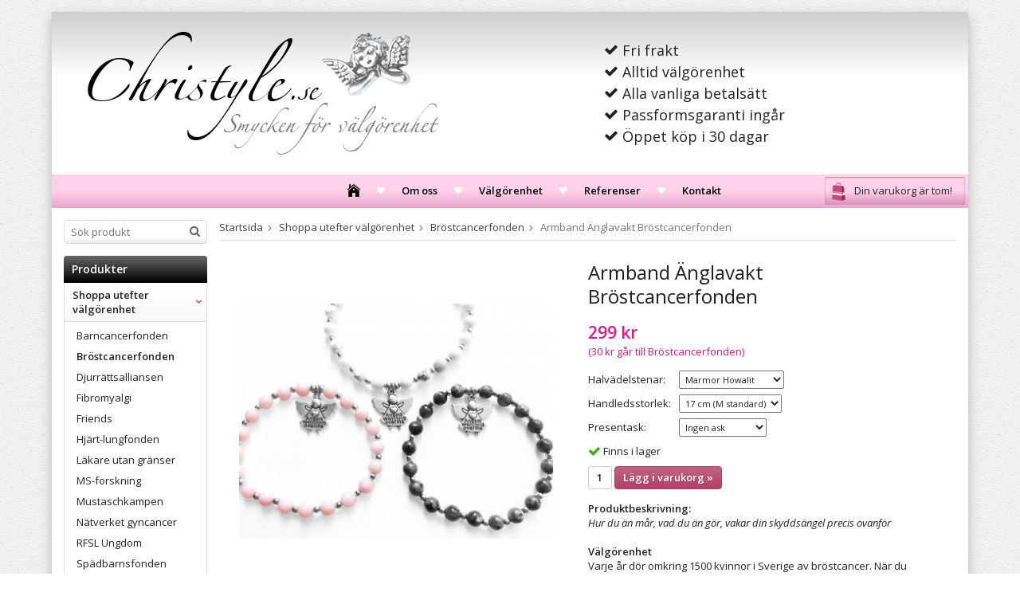

--- FILE ---
content_type: text/html; charset=UTF-8
request_url: https://christyle.se/shoppa-utefter-valgorenhet/brostcancerfonden/armband-anglavakt-brostcancerfonden/
body_size: 14191
content:
<!doctype html>
<html lang="sv" class="">
<head>
	<meta http-equiv="content-type" content="text/html; charset=utf-8">

	<title>Marmor-armband Änglavakt som bidrar till Bröstcancerfonden</title>

	<meta name="description" content="Ett armband av marmor med en vakande ängel. 14 kr går oavkortat till Bröstcancerfonden.">
	<meta name="keywords" content="">
	<meta name="robots" content="index, follow">
				<meta name="viewport" content="width=device-width, initial-scale=1">
				<!-- WIKINGGRUPPEN 8.3.3 -->

	<link rel="shortcut icon" href="/favicon.png?2">
    <link rel="apple-touch-icon" href="/favicon.png">
	<link rel="apple-touch-icon-precomposed" href="/apple-touch-icon-precomposed.png">    
	<link rel="stylesheet" href="//fonts.googleapis.com/css?family=Open+Sans:400italic,600italic,700italic,400,600,700">
	<link rel="stylesheet" href="//wgrremote.se/fonts/wgr-icons/1.0/wgr-icons.min.css">
    <!-- <link href="//allfont.net/allfont.css?fonts=linotypezapfino-one" rel="stylesheet" type="text/css" /> -->
	<link rel="stylesheet" href="/frontend/view_desktop/css/compiled257.css">
<link rel="canonical" href="https://christyle.se/visa-alla-produkter/armband-anglavakt-brostcancerfonden/">
	<script src="/js/modernizr-custom.min.js"></script>
	<script>
(function(i,s,o,g,r,a,m){i['GoogleAnalyticsObject']=r;i[r]=i[r]||function(){
			(i[r].q=i[r].q||[]).push(arguments)},i[r].l=1*new Date();a=s.createElement(o),
			m=s.getElementsByTagName(o)[0];a.async=1;a.src=g;m.parentNode.insertBefore(a,m)
			})(window,document,'script','//www.google-analytics.com/analytics.js','ga');
			ga('create', 'UA-55110264-1', 'auto'); ga('set', 'dimension1', 'Blue button');ga('require', 'ec'); ga('set', '&cu', 'SEK');ga('ec:addImpression', {"name":"\u00d6rh\u00e4ngen \u00c4nglavakt Br\u00f6stcancerfonden","id":"271","price":199.2,"list":"Related products","category":"orhangen","position":1}); ga('ec:addImpression', {"name":"Br\u00f6stcancerarmband valfri budskapsring","id":"272","price":319.2,"list":"Related products","category":"armband","position":2}); ga('ec:addImpression', {"name":"Halsband \u00c4nglavakt Br\u00f6stcancerfonden","id":"275","price":239.2,"list":"Related products","category":"visa-alla-produkter","position":3}); ga('ec:addImpression', {"name":"Smyckeset \u00c4nglavakt Br\u00f6stcancerfonden","id":"289","price":639.2,"list":"Related products","category":"shoppa-utefter-valgorenhet\/brostcancerfonden","position":4}); ga('ec:addImpression', {"name":"V\u00e4sksmycken Rosa bandet","id":"375","price":159.2,"list":"Related products","category":"visa-alla-produkter","position":5}); ga('ec:addImpression', {"name":"Armband \u00c4nglavakt 30 st","id":"440","price":5736,"list":"Related products","category":"shoppa-utefter-valgorenhet\/brostcancerfonden","position":6}); ga('ec:addProduct', {"name":"Armband \u00c4nglavakt Br\u00f6stcancerfonden","id":201,"price":299,"category":"shoppa-utefter-valgorenhet\/brostcancerfonden"}); ga('ec:setAction', 'detail'); ga('send', 'pageview'); 
</script><meta name="google-site-verification" content="soPkd6ISpz4CPzzlo9_QKzewxs7Htz9f_yO7caXj87s" /><link rel="stylesheet" type="text/css" href="/js/jquery.fancybox-2.15/jquery.fancybox.css" media="screen"><meta property="og:title" content="Armband Änglavakt Bröstcancerfonden"/>
			<meta property="og:description" content="Hur du än mår, vad du än gör, vakar din skyddsängel precis ovanför​VälgörenhetVarje år dör omkring 1500 kvinnor i Sverige av bröstcancer. När du köper detta armband bidrar du med 30 viktiga kronor till Bröstcancerfonden och ger drabbade en bättre chans till överlevnad.DesignÄnglavakt-kollektionen tillhör våra mest älskade smycken. Armbanden har halvädelstenar med naturligt unika mönster i marmorerad Howalit, mörkgrå Labradorit samt ljusrosa Jade. På båda sidor av den vackra skyddsängeln står budskapet &quot;Angels Watching Over Me&quot;. Unna dig själv eller ge bort till någon som behöver en vakande ängel. Finns även som smyckeset med matchande halsband och örhängen. Handgjort med kärlek och omtanke av oss på Christyle.Tack för att du är med i kampen mot bröstcancer ❤"/>
			<meta property="og:type" content="product"/>
			<meta property="og:url" content="https://christyle.se/visa-alla-produkter/armband-anglavakt-brostcancerfonden/"/>
			<meta property="og:site_name" content="Christyle.se"/><meta property="og:price:amount" content="299" />
					<meta property="og:price:currency" content="SEK" /><meta property="og:availability" content="instock" /><meta property="og:image" content="https://christyle.se/images/zoom/bro-anglavakt-flerfarger.jpg"/><meta property="og:image" content="https://christyle.se/images/zoom/bro-smyckesset-anglavakt-ny.jpg"/><meta property="og:image" content="https://christyle.se/images/zoom/bro-armband-anglavakt-personbild-1024x1024.jpg"/><meta property="og:image" content="https://christyle.se/images/zoom/bro-armband-anglavakt-ljusrosa-barn-klar.jpg"/><meta property="og:image" content="https://christyle.se/images/zoom/insta-hlf-savinghearts-73433.jpg"/><meta property="og:rating" content="5" />
					<meta property="og:rating_scale" content="5" />
					<meta property="og:rating_count" content="63" /></head>
	<body itemscope itemtype="http://schema.org/WebPage"><div id="fb-root"></div>	<div class="l-mobile-header">
		<button class="neutral-btn mini-menu js-touch-area"><i class="wgr-icon icon-list2"></i></button>
		<a href="/"><img src="/frontend/view_desktop/design/logos/logo_sv.png" class="mini-site-logo" alt="Christyle.se"></a>
		<div class="mini-cart-info"><span class="mini-cart-info-text">Produkten har blivit tillagd i varukorgen</span></div>
		<button class="neutral-btn mini-cart js-touch-area" onclick="goToURL('/checkout')"><div class="mini-cart-inner"><i class="wgr-icon icon-cart"></i></div></button>
	</div>
	<div class="l-holder clearfix">
	<div class="l-header clearfix" itemscope itemtype="http://schema.org/WPHeader">
		<a class="site-logo" href="/"><img src="/frontend/view_desktop/design/logos/logo_sv.png" alt="Christyle.se"></a>

		<div class="header-usp">
        	<p><i class="wgr-icon icon-check"></i>&nbsp;Fri frakt<br><i class="wgr-icon icon-check"></i>&nbsp;Alltid v&auml;lg&ouml;renhet<br><i class="wgr-icon icon-check"></i>&nbsp;Alla vanliga betals&auml;tt<br><i class="wgr-icon icon-check"></i>&nbsp;Passformsgaranti ing&aring;r<br><i class="wgr-icon icon-check"></i>&nbsp;&Ouml;ppet k&ouml;p i 30 dagar</p>        </div>
			</div><!-- End .l-header -->

	<div class="l-menubar clearfix">
					<ul class="nav-float site-nav" itemscope itemtype="http://schema.org/SiteNavigationElement">
				<li class="site-nav__home"><a href="/" itemprop="url"><i class="wgr-icon icon-home"></i></a></li>
				
                <li><a href="/info/om-oss/" itemprop="url">Om oss</a></li>
                
                <li class="hide-for-xlarge"><a href="/info/valgorenhet/" itemprop="url">Välgörenhet</a></li>
                
				<li><a href="/info/referenser/" itemprop="url">Referenser</a></li>
                
				                
                <li><a href="/contact/" itemprop="url">Kontakt</a></li>

				
				
				<!--<li><a href="/retail-application/" itemprop="url">Återförsäljare</a></li>-->

		
				<!--<li class="hide-for-xlarge"><a href="/newsletter/" itemprop="url">Nyhetsbrev</a></li>-->

				
			</ul><!--End .site-nav -->
						<div id="topcart-holder">
				<div id="topcart-area">
					<i class="wgr-icon icon-cart topcart-font-icon"></i><img src="/frontend/view_desktop/design/topcart_cartsymbol.png" class="topcart-icon" alt="Cart">Din varukorg är tom!&nbsp;&nbsp;<div id="topcart-hoverarea"></div>				</div>
			</div>
			<div id="popcart">
							</div>
				</div> <!-- End .l-menubar -->

	<div class="l-content clearfix">
			<div class="l-sidebar-primary" itemscope itemtype="http://schema.org/WPSideBar">

			
			<!-- Search Box -->
			<form method="get" action="/search/" class="site-search input-highlight">
				<input type="hidden" name="lang" value="sv">
				<input type="search" value=""
					name="q" class="neutral-btn site-search__input"
					placeholder="Sök produkt" required>

								<button type="submit" class="neutral-btn site-search__btn"><i class="wgr-icon icon-search"></i></button>
			</form>


			<!-- Categories -->
			<div class="module">
				<h5 class="module__heading">Produkter</h5>
				<div class="module__body wipe" itemscope itemtype="http://schema.org/SiteNavigationElement">
					<ul class="listmenu listmenu-0"><li class="is-listmenu-opened">
					<a class="selected" href="/shoppa-utefter-valgorenhet/" title="Shoppa utefter välgörenhet" itemprop="url">Shoppa utefter välgörenhet<i class="menu-node js-menu-node wgr-icon icon-arrow-down5" data-arrows="icon-arrow-down5 icon-arrow-right5"></i></a><ul class="listmenu listmenu-1"><li>
					<a href="/shoppa-utefter-valgorenhet/barncancerfonden/" title="Barncancerfonden" itemprop="url">Barncancerfonden</a></li><li class="is-listmenu-opened">
					<a class="selected" href="/shoppa-utefter-valgorenhet/brostcancerfonden/" title="Bröstcancerfonden" itemprop="url">Bröstcancerfonden</a></li><li>
					<a href="/shoppa-utefter-valgorenhet/djurrattsalliansen/" title="Djurrättsalliansen" itemprop="url">Djurrättsalliansen</a></li><li>
					<a href="/shoppa-utefter-valgorenhet/fibromyalgi/" title="Fibromyalgi" itemprop="url">Fibromyalgi</a></li><li>
					<a href="/shoppa-utefter-valgorenhet/friends/" title="Friends" itemprop="url">Friends</a></li><li>
					<a href="/shoppa-utefter-valgorenhet/hjart-lungfonden/" title="Hjärt-lungfonden" itemprop="url">Hjärt-lungfonden</a></li><li>
					<a href="/shoppa-utefter-valgorenhet/lakare-utan-granser/" title="Läkare utan gränser" itemprop="url">Läkare utan gränser</a></li><li>
					<a href="/shoppa-utefter-valgorenhet/ms-forskning/" title="MS-forskning" itemprop="url">MS-forskning</a></li><li>
					<a href="/shoppa-utefter-valgorenhet/mustaschkampen/" title="Mustaschkampen" itemprop="url">Mustaschkampen</a></li><li>
					<a href="/shoppa-utefter-valgorenhet/natverket-gyncancer/" title="Nätverket gyncancer" itemprop="url">Nätverket gyncancer</a></li><li>
					<a href="/shoppa-utefter-valgorenhet/rfsl-ungdom/" title="RFSL Ungdom" itemprop="url">RFSL Ungdom</a></li><li>
					<a href="/shoppa-utefter-valgorenhet/spadbarnsfonden/" title="Spädbarnsfonden" itemprop="url">Spädbarnsfonden</a></li><li>
					<a href="/shoppa-utefter-valgorenhet/vi-skogen/" title="Vi-skogen" itemprop="url">Vi-skogen</a></li><li>
					<a href="/shoppa-utefter-valgorenhet/w-animal-protection/" title="W. Animal Protection" itemprop="url">W. Animal Protection</a></li></ul></li><li>
					<a href="/presenttips/" title="Presenttips! 💝" itemprop="url">Presenttips! 💝<i class="menu-node js-menu-node wgr-icon icon-arrow-right5" data-arrows="icon-arrow-down5 icon-arrow-right5"></i></a><ul class="listmenu listmenu-1"><li>
					<a href="/presenttips/till-en-kvinna/" title="Till en kvinna" itemprop="url">Till en kvinna<i class="menu-node js-menu-node wgr-icon icon-arrow-right5" data-arrows="icon-arrow-down5 icon-arrow-right5"></i></a><ul class="listmenu listmenu-2"><li>
					<a href="/presenttips/till-en-kvinna/kvinna/" title="Kvinna" itemprop="url">Kvinna</a></li><li>
					<a href="/presenttips/till-en-kvinna/mormor-farmor/" title="Mormor/Farmor" itemprop="url">Mormor/Farmor</a></li><li>
					<a href="/presenttips/till-en-kvinna/mamma/" title="Mamma" itemprop="url">Mamma</a></li><li>
					<a href="/presenttips/till-en-kvinna/moster-faster/" title="Moster/Faster" itemprop="url">Moster/Faster</a></li><li>
					<a href="/presenttips/till-en-kvinna/froken/" title="Fröken" itemprop="url">Fröken</a></li><li>
					<a href="/presenttips/till-en-kvinna/studenten/" title="Studenten" itemprop="url">Studenten</a></li><li>
					<a href="/presenttips/till-en-kvinna/gudmor/" title="Gudmor" itemprop="url">Gudmor</a></li><li>
					<a href="/presenttips/till-en-kvinna/gravid/" title="Gravid" itemprop="url">Gravid</a></li><li>
					<a href="/presenttips/till-en-kvinna/djuralskaren/" title="Djurälskaren" itemprop="url">Djurälskaren</a></li><li>
					<a href="/presenttips/till-en-kvinna/fightern/" title="Fightern" itemprop="url">Fightern</a></li><li>
					<a href="/presenttips/till-en-kvinna/den-fargglada/" title="Den färgglada" itemprop="url">Den färgglada</a></li><li>
					<a href="/presenttips/till-en-kvinna/overlevaren/" title="Överlevaren" itemprop="url">Överlevaren</a></li></ul></li><li>
					<a href="/presenttips/till-en-man/" title="Till en man" itemprop="url">Till en man<i class="menu-node js-menu-node wgr-icon icon-arrow-right5" data-arrows="icon-arrow-down5 icon-arrow-right5"></i></a><ul class="listmenu listmenu-2"><li>
					<a href="/presenttips/till-en-man/man/" title="Man" itemprop="url">Man</a></li><li>
					<a href="/presenttips/till-en-man/pappa/" title="Pappa" itemprop="url">Pappa</a></li><li>
					<a href="/presenttips/till-en-man/morbror-farbror/" title="Morbror/Farbror" itemprop="url">Morbror/Farbror</a></li><li>
					<a href="/presenttips/till-en-man/morfar-farfar/" title="Morfar/Farfar" itemprop="url">Morfar/Farfar</a></li><li>
					<a href="/presenttips/till-en-man/larare/" title="Lärare" itemprop="url">Lärare</a></li><li>
					<a href="/presenttips/till-en-man/studenten/" title="Studenten" itemprop="url">Studenten</a></li><li>
					<a href="/presenttips/till-en-man/gudfar/" title="Gudfar" itemprop="url">Gudfar</a></li><li>
					<a href="/presenttips/till-en-man/fightern/" title="Fightern" itemprop="url">Fightern</a></li><li>
					<a href="/presenttips/till-en-man/djuralskaren/" title="Djurälskaren" itemprop="url">Djurälskaren</a></li><li>
					<a href="/presenttips/till-en-man/den-stilmedvetna/" title="Den stilmedvetna" itemprop="url">Den stilmedvetna</a></li></ul></li><li>
					<a href="/presenttips/till-barnen/" title="Till barnen" itemprop="url">Till barnen</a></li></ul></li><li>
					<a href="/alla-hjartans-dag/" title="Alla hjärtans dag ❤️" itemprop="url">Alla hjärtans dag ❤️</a></li><li>
					<a href="/armband/" title="• Armband" itemprop="url">• Armband</a></li><li>
					<a href="/halsband/" title="• Halsband" itemprop="url">• Halsband</a></li><li>
					<a href="/orhangen/" title="• Örhängen" itemprop="url">• Örhängen</a></li><li>
					<a href="/smyckeset/" title="• Smyckeset" itemprop="url">• Smyckeset</a></li><li>
					<a href="/harband/" title="• Hårband" itemprop="url">• Hårband</a></li><li>
					<a href="/vasksmycken/" title="• Väsksmycken" itemprop="url">• Väsksmycken</a></li><li>
					<a href="/presentaskar/" title="• Presentaskar" itemprop="url">• Presentaskar</a></li><li>
					<a href="/brollopssmycken/" title="Bröllopssmycken" itemprop="url">Bröllopssmycken</a></li><li>
					<a href="/personliga-smycken/" title="Personliga smycken" itemprop="url">Personliga smycken</a></li><li>
					<a href="/mammasmycken/" title="Mammasmycken" itemprop="url">Mammasmycken</a></li><li>
					<a href="/pride-armband/" title="Pride-armband 🏳️‍🌈" itemprop="url">Pride-armband 🏳️‍🌈</a></li><li>
					<a href="/frokensmycken/" title="Frökensmycken 👩‍🏫" itemprop="url">Frökensmycken 👩‍🏫</a></li><li>
					<a href="/stotta-ukraina/" title="Stötta Ukraina! 🇺🇦" itemprop="url">Stötta Ukraina! 🇺🇦</a></li><li>
					<a href="/rosa-bandet/" title="Rosa bandet 🎀" itemprop="url">Rosa bandet 🎀</a></li><li>
					<a href="/mustaschkampen/" title="Mustaschkampen 🧔🏻‍♂️" itemprop="url">Mustaschkampen 🧔🏻‍♂️</a></li><li>
					<a href="/herrsmycken/" title="Herrsmycken" itemprop="url">Herrsmycken</a></li><li>
					<a href="/dopsmycken/" title="Dopsmycken" itemprop="url">Dopsmycken</a></li><li>
					<a href="/vegansmycken/" title="Vegansmycken 🌱" itemprop="url">Vegansmycken 🌱</a></li><li>
					<a href="/specialbestallning/" title="Specialbeställning" itemprop="url">Specialbeställning</a></li><li>
					<a href="/visa-alla-produkter/" title="[Visa alla produkter]" itemprop="url">[Visa alla produkter]</a></li></ul>
					<ul class="listmenu listmenu-0">
						
						<!--<li>
							<a class="" href="/sitemap/" title="Sitemap" itemprop="url">Sitemap</a>
							<div class="menu-node"></div>
						</li>-->
					</ul>
				</div>
			</div> <!-- End .module -->

			
			<!-- Other Stuff -->
			<div class="module">
				<h5 class="module__heading">Övrigt</h5>
				<div class="module__body wipe">
					<ul class="listmenu listmenu-0" itemscope itemtype="http://schema.org/SiteNavigationElement">
														<li><a class="" href="/info/english/" itemprop="url">English</a></li>
																<li><a class="" href="/info/faq-vanliga-fragor/" itemprop="url">FAQ - Vanliga frågor</a></li>
																<li><a class="" href="/info/foretagsbestallning/" itemprop="url">Företagsbeställning</a></li>
																<li><a class="" href="/info/leveransinfo/" itemprop="url">Leveransinfo</a></li>
																<li><a class="" href="/info/om-oss/" itemprop="url">Om oss</a></li>
																<li><a class="" href="/info/passformsgaranti-0/" itemprop="url">Passformsgaranti</a></li>
																<li><a class="" href="/info/referenser/" itemprop="url">Referenser</a></li>
																<li><a class="" href="/info/skotselrad/" itemprop="url">Skötselråd</a></li>
																<li><a class="" href="/info/smyckesreparation/" itemprop="url">Smyckesreparation</a></li>
																<li><a class="" href="/info/smyckogram/" itemprop="url">Smyckogram</a></li>
																<li><a class="" href="/info/storleksguide/" itemprop="url">Storleksguide</a></li>
																<li><a class="" href="/info/villkor/" itemprop="url">Villkor</a></li>
																<li><a class="" href="/info/valgorenhet/" itemprop="url">Välgörenhet</a></li>
														<li><a class="" href="/newsletter/" itemprop="url">Nyhetsbrev</a></li>

												<li><a class="" href="/contact/" itemprop="url">Kontakt</a></li>

													<li><a class="" href="/about-cookies/" itemprop="url">Om cookies</a></li>
														<li><a class="" href="/retail-application/" itemprop="url">Återförsäljare</a></li>
														<li><a class="" href="/customer-login/" itemprop="url">Logga in</a></li>
							
					</ul>
				</div>
			</div> <!-- End .module -->

							<div class="module">
					<h5 class="module__heading">Kundtjänst</h5>
					<div class="module__body"><p>Varmt v&auml;lkommen att kontakta v&aring;r kundtj&auml;nst via mail:&nbsp;<a href="mailto:info@christyle.se?subject=Kontakt">info@christyle.se</a></p></div>
				</div><!-- End .module -->
								<div class="module">
					<h5 class="module__heading">Betalsätt</h5>
					<div class="module__body">
													<img class="payment-logo payment-logo--list" alt="Klarna" src="//wgrremote.se/img/logos/klarna/klarna.svg">
														<img class="payment-logo payment-logo--list" alt="Swish" src="//wgrremote.se/img/logos/swish.png">
												</div>
				</div><!-- End .module -->
						</div><!-- End of .l-sidebar-primary -->
		
	<div class="l-main">
					<ol itemprop="breadcrumb" class="nav breadcrumbs clearfix">
				<li><a href="/">Startsida</a><i class="wgr-icon icon-arrow-right5" style="vertical-align:middle;"></i></li>
										<li><a href="/shoppa-utefter-valgorenhet/" title="Shoppa utefter välgörenhet">Shoppa utefter välgörenhet</a><i class="wgr-icon icon-arrow-right5" style="vertical-align:middle;"></i></li>
												<li><a href="/shoppa-utefter-valgorenhet/brostcancerfonden/" title="Bröstcancerfonden">Bröstcancerfonden</a><i class="wgr-icon icon-arrow-right5" style="vertical-align:middle;"></i></li>
												<li>Armband Änglavakt Bröstcancerfonden</li>
									</ol>
					<div class="l-inner" itemscope itemtype="http://schema.org/WebPageElement" itemprop="mainContentOfPage"><div itemprop="about" itemscope itemtype="http://schema.org/Product">
	<div class="l-product">
		<div class="l-product-col-1"><div id="currentBild" class="product-carousel"><a id="currentBildLink" href="https://christyle.se/visa-alla-produkter/armband-anglavakt-brostcancerfonden/" title="Förstora bilden"><img src="/images/normal/bro-anglavakt-flerfarger.jpg" alt="bröstcancer armband ängel" itemprop="image"></a></div><div class="product-thumbs"><a class="fancyBoxLink" rel="produktbilder" href="/images/zoom/bro-anglavakt-flerfarger.jpg"><img data-id="1121" src="/images/list/bro-anglavakt-flerfarger.jpg" alt="bröstcancer armband ängel" id="thumb0"></a> <a class="fancyBoxLink" rel="produktbilder" href="/images/zoom/bro-smyckesset-anglavakt-ny.jpg"><img data-id="2394" src="/images/list/bro-smyckesset-anglavakt-ny.jpg" alt="Presenttips änglar" id="thumb1"></a> <a class="fancyBoxLink" rel="produktbilder" href="/images/zoom/bro-armband-anglavakt-personbild-1024x1024.jpg"><img data-id="2198" src="/images/list/bro-armband-anglavakt-personbild-1024x1024.jpg" alt="rosa bandet smycken" id="thumb2"></a> <a class="fancyBoxLink" rel="produktbilder" href="/images/zoom/bro-armband-anglavakt-ljusrosa-barn-klar.jpg"><img data-id="1544" src="/images/list/bro-armband-anglavakt-ljusrosa-barn-klar.jpg" alt="änglaarmband armband till barn" id="thumb3"></a> <a class="fancyBoxLink" rel="produktbilder" href="/images/zoom/insta-hlf-savinghearts-73433.jpg"><img data-id="881" src="/images/list/insta-hlf-savinghearts-73433.jpg" alt="änglavakt armband bröstcancerfonden" id="thumb4"></a> </div></div>
	<div class="l-product-col-2">
		<h1 class="product-title" itemprop="name">Armband Änglavakt Bröstcancerfonden</h1><form name="addToBasketForm" id="addToBasketForm"
			action="/checkout/?action=additem"
			method="post" onsubmit="return checkVisaProdSubmit()">
		<input type="hidden" id="aktivprislista" value="0">
		<input type="hidden" id="aktivprislistaprocent" value="100"><input type="hidden" id="avtalskund" value="0"><div class="product-price-field" itemprop="offers" itemscope itemtype="http://schema.org/Offer">
				<span id="prisruta" class="price produktpris">299 kr</span>
				<div id="duspararDiv">
					<span id="dusparar" class="muted"></span>
				</div><link itemprop="availability" href="http://schema.org/InStock"><meta itemprop="priceCurrency" content="SEK">
			<meta itemprop="price" content="299"><p class="donate">(30 kr går till Bröstcancerfonden)</p></div><table border="0" cellspacing="0" cellpadding="0"><tbody><tr>
						<td class="product-option-spacing">Halvädelstenar:</td>
						<td class="product-option-spacing">
							<select id="val574" name="val574" onchange="updateValSum()"><option value="3207" selected>Marmor Howalit</option><option value="3208">Mörkgrå Labradorit</option><option value="3209">Ljusrosa Jade</option></select></td></tr><tr>
						<td class="product-option-spacing">Handledsstorlek:</td>
						<td class="product-option-spacing">
							<select id="val1045" name="val1045" onchange="updateValSum()"><option value="6438">14 cm (XS/Barn)</option><option value="8187">15 cm (S)</option><option value="8188">16 cm</option><option value="6435" selected>17 cm (M standard)</option><option value="8189">18 cm</option><option value="8190">19 cm (L)</option><option value="8191">20 cm (XL)</option></select></td></tr><tr>
						<td class="product-option-spacing">Presentask:</td>
						<td class="product-option-spacing">
							<select id="val1046" name="val1046" onchange="updateValSum()"><option value="6436" selected>Ingen ask</option><option value="8184">Svart ask (59 kr)</option><option value="8185">Lila ask (59 kr)</option><option value="8186">Röd ask (59 kr)</option></select></td></tr></tbody></table>		<div id="addToCardButtonDiv">
			<div class="product-stock">
				<div id="lagerstatusFinns" class="product-stock-item in-stock">
					<i class="wgr-icon icon-check"></i> <span class="product-stock-item__text">Finns i lager</span>
				</div>
				<div id="lagerstatusBestallningsvara" class="product-stock-item on-order">
					<span class="product-stock-item__text"><i class="wgr-icon icon-info2"></i> Finns ej i lagret</span>
				</div>
				<div id="lagerstatusFinnsNagra" class="product-stock-item soon-out-of-stock">
					<i class="wgr-icon icon-info2"></i> <span class="product-stock-item__text js-replace-stock-text">.</span>
				</div>
			</div>

			<div class="product-cart-button-wrapper">
				<input type="tel" name="antal" title="Antal" class="product-quantity" maxlength="3" value="1" onkeyup="updateValSum()">
				<a class="btn btn--primary visaprodBuyButton" href="#" onclick="return visaProdSubmit()">Lägg i varukorg &raquo;</a>
			</div>
					</div>
		<div id="lagerstatusFinnsEj" class="product-stock product-stock-item out-of-stock">
			<i class="wgr-icon icon-times"></i> <span class="product-stock-item__text">Finns ej i lagret</span>
		</div>
		<div id="stafflandemain"></div>
		<input type="hidden" id="hasStafflande" value="false">
		<input type="hidden" name="staffAntalFras" value="Antal">
		<input type="hidden" name="staffPrisFras" value="Pris /st">
		<input type="hidden" name="ordPrisFras" value="Ord.">
		<input type="hidden" name="valdKombination" value="47289">
		<input type="hidden" name="varamoms" value="25">
		<input type="hidden" name="inKampanj" value="0">
		<input type="hidden" name="hasValalternativ" value="1">
		<input type="hidden" name="id" value="201">
		<input type="hidden" name="bestallningsvara" value="0">
		<input type="hidden" name="lagergrans" value="0"><div class="product-description"><b>Produktbeskrivning:</b>
		<div itemprop="description"><p><i><i><em>Hur du &auml;n m&aring;r, vad du &auml;n g&ouml;r, vakar din skydds&auml;ngel precis ovanf&ouml;r​</em></i></i><br><br><b>V&auml;lg&ouml;renhet</b><br>Varje &aring;r d&ouml;r omkring 1500 kvinnor i Sverige av br&ouml;stcancer.&nbsp;N&auml;r du k&ouml;per detta armband bidrar du med 30 viktiga kronor till Br&ouml;stcancerfonden och ger drabbade en b&auml;ttre chans till &ouml;verlevnad.<br><br><b>Design</b><br>&Auml;nglavakt-kollektionen tillh&ouml;r v&aring;ra mest &auml;lskade smycken. Armbanden har halv&auml;delstenar med&nbsp;naturligt&nbsp;unika m&ouml;nster i marmorerad&nbsp;Howalit,&nbsp;m&ouml;rkgr&aring; Labradorit&nbsp;samt ljusrosa Jade.&nbsp;P&aring; b&aring;da sidor av den vackra skydds&auml;ngeln st&aring;r budskapet&nbsp;&quot;Angels Watching Over Me&quot;. Unna dig sj&auml;lv eller ge bort till n&aring;gon som beh&ouml;ver en vakande &auml;ngel. Finns &auml;ven som smyckeset med matchande halsband och &ouml;rh&auml;ngen. Handgjort med k&auml;rlek och omtanke av oss p&aring; Christyle.<br><br><i><br>Tack f&ouml;r att du &auml;r med i kampen mot&nbsp;br&ouml;stcancer&nbsp;<i><i>❤</i></i></i></p></div>
		<br><br></div></form></div><div class="l-product-col-3"><div class="hidden-print"><a class="btn" href="/wishlist/?action=add&id=201">Lägg i önskelista</a><br><br>		<div class="addthis_toolbox addthis_default_style addthis_20x20_style" addthis:title="Armband Änglavakt Bröstcancerfonden">
			<a class="addthis_button_facebook"></a>
			<a class="addthis_button_twitter"></a>
			<a class="addthis_button_email"></a>
			<a class="addthis_button_pinterest_share"></a>
			<a class="addthis_button_google_plusone_share"></a>
		</div>
		</div><div id="produktdata">
	<br>
	<b>Artikelnummer:</b><br>
	<span id="articleno">BRO-A-15-Anglavakt-AB02M-M</span><br>
			<div id="directLinkblock" class="hidden-print">
			<br>
			<b>Direktlänk:</b><br>
			<span id="directLink"><a rel="nofollow" href="https://christyle.se/shoppa-utefter-valgorenhet/brostcancerfonden/armband-anglavakt-brostcancerfonden/">Högerklicka och kopiera adressen</a></span>
		</div>
		<br>
		</div>
</div></div><div class="reviews">
			<h5 class="highlight-bar"><div id="reviewAverage" itemprop="aggregateRating" itemscope itemtype="http://schema.org/AggregateRating">
			<meta itemprop="worstRating" content="1">
			<meta itemprop="bestRating" content="5">
			<meta itemprop="ratingValue" content="5">
			<meta itemprop="ratingCount" content="63">Medelbetyg 5/5 baserat på 63 st röster. </div></h5><div class="review-body" itemprop="review" itemscope itemtype="http://schema.org/Review">
			<div class="review-col-1"><div itemprop="reviewRating" itemscope itemtype="http://schema.org/Rating">
					<meta itemprop="worstRating" content="1">
					<meta itemprop="bestRating" content="5">
					<meta itemprop="ratingValue" content="5"><i class="wgr-icon icon-star review-stars review-stars-on"></i><i class="wgr-icon icon-star review-stars review-stars-on"></i><i class="wgr-icon icon-star review-stars review-stars-on"></i><i class="wgr-icon icon-star review-stars review-stars-on"></i><i class="wgr-icon icon-star review-stars review-stars-on"></i></div><span class="review-date">2025-09-03<span itemprop="datePublished" content="2025-09-03"></span><span itemprop="author" itemtype="https://schema.org/Person" itemscope> av <span itemprop="name">Caroline</span></span></span>
			</div><div class="review-col-2" itemprop="description">Fantastisk service och vilja att tillmötesgå våra önskemål. Armbandet var jättefint och blev direkt uppskattat av vår bästa kollega </div></div><div class="review-body" itemprop="review" itemscope itemtype="http://schema.org/Review">
			<div class="review-col-1"><div itemprop="reviewRating" itemscope itemtype="http://schema.org/Rating">
					<meta itemprop="worstRating" content="1">
					<meta itemprop="bestRating" content="5">
					<meta itemprop="ratingValue" content="5"><i class="wgr-icon icon-star review-stars review-stars-on"></i><i class="wgr-icon icon-star review-stars review-stars-on"></i><i class="wgr-icon icon-star review-stars review-stars-on"></i><i class="wgr-icon icon-star review-stars review-stars-on"></i><i class="wgr-icon icon-star review-stars review-stars-on"></i></div><span class="review-date">2024-09-03<span itemprop="datePublished" content="2024-09-03"></span><span itemprop="author" itemtype="https://schema.org/Person" itemscope> av <span itemprop="name">Marie-Anne Andersson</span></span></span>
			</div><div class="review-col-2" itemprop="description">Jag är jättenöjd😊
Har köpt flera armband av er och de finns på mig varje dag😇 tack🙏🏼</div></div><div class="review-body" itemprop="review" itemscope itemtype="http://schema.org/Review">
			<div class="review-col-1"><div itemprop="reviewRating" itemscope itemtype="http://schema.org/Rating">
					<meta itemprop="worstRating" content="1">
					<meta itemprop="bestRating" content="5">
					<meta itemprop="ratingValue" content="5"><i class="wgr-icon icon-star review-stars review-stars-on"></i><i class="wgr-icon icon-star review-stars review-stars-on"></i><i class="wgr-icon icon-star review-stars review-stars-on"></i><i class="wgr-icon icon-star review-stars review-stars-on"></i><i class="wgr-icon icon-star review-stars review-stars-on"></i></div><span class="review-date">2023-08-01<span itemprop="datePublished" content="2023-08-01"></span><span itemprop="author" itemtype="https://schema.org/Person" itemscope> av <span itemprop="name">HMPR</span></span></span>
			</div><div class="review-col-2" itemprop="description">Jag har själv inte sett armbandet, då jag beställde den direkt till en väninna. Men hon blev otroligt glad, så jag antar att den är värt en femma i betyg : )</div></div><div class="review-body" itemprop="review" itemscope itemtype="http://schema.org/Review">
			<div class="review-col-1"><div itemprop="reviewRating" itemscope itemtype="http://schema.org/Rating">
					<meta itemprop="worstRating" content="1">
					<meta itemprop="bestRating" content="5">
					<meta itemprop="ratingValue" content="4"><i class="wgr-icon icon-star review-stars review-stars-on"></i><i class="wgr-icon icon-star review-stars review-stars-on"></i><i class="wgr-icon icon-star review-stars review-stars-on"></i><i class="wgr-icon icon-star review-stars review-stars-on"></i><i class="wgr-icon icon-star-o review-stars review-stars-off"></i></div><span class="review-date">2022-12-27<span itemprop="datePublished" content="2022-12-27"></span><span itemprop="author" itemtype="https://schema.org/Person" itemscope> av <span itemprop="name">Stefan Iwan Karls</span></span></span>
			</div></div><div class="review-body" itemprop="review" itemscope itemtype="http://schema.org/Review">
			<div class="review-col-1"><div itemprop="reviewRating" itemscope itemtype="http://schema.org/Rating">
					<meta itemprop="worstRating" content="1">
					<meta itemprop="bestRating" content="5">
					<meta itemprop="ratingValue" content="5"><i class="wgr-icon icon-star review-stars review-stars-on"></i><i class="wgr-icon icon-star review-stars review-stars-on"></i><i class="wgr-icon icon-star review-stars review-stars-on"></i><i class="wgr-icon icon-star review-stars review-stars-on"></i><i class="wgr-icon icon-star review-stars review-stars-on"></i></div><span class="review-date">2022-07-16<span itemprop="datePublished" content="2022-07-16"></span><span itemprop="author" itemtype="https://schema.org/Person" itemscope> av <span itemprop="name">Birgitta Smith</span></span></span>
			</div><div class="review-col-2" itemprop="description">Jag är alltid mycket nöjd med era varor och snabbhet vid leverans.</div></div><a href="?allreviews=1#reviews"><u>Se fler recensioner...</u></a></div></div><h5 class="highlight-bar">Du kanske också gillar:</h5><ul class="grid-gallery grid-gallery--products"><li data-productid="271" class="product-item" title="Örhängen Änglavakt Bröstcancerfonden" onclick="goToURL('https://christyle.se/orhangen/orhangen-anglavakt-brostcancerfonden/')" itemprop="offers" itemscope itemtype="http://schema.org/Offer">
						<div class="product-item__img">
							<a href="/orhangen/orhangen-anglavakt-brostcancerfonden/">
								<img class="" src="/images/list/obroangels.jpg" srcset="/images/normal/obroangels.jpg 2x"
									alt="smycke bröstcancer änglar">
							</a>
						</div>
						<div class="product-item__body">
							<h3 class="product-item__heading" itemprop="name">Örhängen Änglavakt Bröstcancerfonden</h3><span class="price" itemprop="price">249 kr</span><meta itemprop="priceCurrency" content="SEK">
				<div class="product-item__buttons">
					<a class="btn" title="Örhängen Änglavakt Bröstcancerfonden" href="/orhangen/orhangen-anglavakt-brostcancerfonden/" itemprop="url">Info</a>&nbsp;<a class="btn btn--primary" href="/orhangen/orhangen-anglavakt-brostcancerfonden/">Lägg i varukorg</a><link itemprop="availability" href="http://schema.org/InStock"></div>
				 </div>
			  	</li><li data-productid="272" class="product-item" title="Bröstcancerarmband valfri budskapsring" onclick="goToURL('https://christyle.se/armband/brostcancerarmband-valfri-budskapsring/')" itemprop="offers" itemscope itemtype="http://schema.org/Offer">
						<div class="product-item__img">
							<a href="/armband/brostcancerarmband-valfri-budskapsring/">
								<img class="" src="/images/list/bro-budskap-marmor-4farger-88055.jpg" srcset="/images/normal/bro-budskap-marmor-4farger-88055.jpg 2x"
									alt="Mamma armband bröst cancer">
							</a>
						</div>
						<div class="product-item__body">
							<h3 class="product-item__heading" itemprop="name">Bröstcancerarmband valfri budskapsring</h3><span class="price" itemprop="price">399 kr</span><meta itemprop="priceCurrency" content="SEK">
				<div class="product-item__buttons">
					<a class="btn" title="Bröstcancerarmband valfri budskapsring" href="/armband/brostcancerarmband-valfri-budskapsring/" itemprop="url">Info</a>&nbsp;<a class="btn btn--primary" href="/armband/brostcancerarmband-valfri-budskapsring/">Lägg i varukorg</a><link itemprop="availability" href="http://schema.org/InStock"></div>
				 </div>
			  	</li><li data-productid="275" class="product-item" title="Halsband Änglavakt Bröstcancerfonden" onclick="goToURL('https://christyle.se/visa-alla-produkter/halsband-anglavakt-brostcancerfonden/')" itemprop="offers" itemscope itemtype="http://schema.org/Offer">
						<div class="product-item__img">
							<a href="/visa-alla-produkter/halsband-anglavakt-brostcancerfonden/">
								<img class="" src="/images/list/bro-halsband-anglavakt-jul-sq.jpg" srcset="/images/normal/bro-halsband-anglavakt-jul-sq.jpg 2x"
									alt="Ängla halsband julklapp">
							</a>
						</div>
						<div class="product-item__body">
							<h3 class="product-item__heading" itemprop="name">Halsband Änglavakt Bröstcancerfonden</h3><span class="price" itemprop="price">299 kr</span><meta itemprop="priceCurrency" content="SEK">
				<div class="product-item__buttons">
					<a class="btn" title="Halsband Änglavakt Bröstcancerfonden" href="/visa-alla-produkter/halsband-anglavakt-brostcancerfonden/" itemprop="url">Info</a>&nbsp;<a class="btn btn--primary" href="/visa-alla-produkter/halsband-anglavakt-brostcancerfonden/">Lägg i varukorg</a><link itemprop="availability" href="http://schema.org/InStock"></div>
				 </div>
			  	</li><li data-productid="289" class="product-item" title="Smyckeset Änglavakt Bröstcancerfonden" onclick="goToURL('https://christyle.se/shoppa-utefter-valgorenhet/brostcancerfonden/smyckeset-anglavakt-brostcancerfonden/')" itemprop="offers" itemscope itemtype="http://schema.org/Offer">
						<div class="product-item__img">
							<a href="/shoppa-utefter-valgorenhet/brostcancerfonden/smyckeset-anglavakt-brostcancerfonden/">
								<img class="" src="/images/list/bro-smyckesset-anglavakt-ny-58392.jpg" srcset="/images/normal/bro-smyckesset-anglavakt-ny-58392.jpg 2x"
									alt="Morsdag present">
							</a>
						</div>
						<div class="product-item__body">
							<h3 class="product-item__heading" itemprop="name">Smyckeset Änglavakt Bröstcancerfonden</h3><span class="price" itemprop="price">799 kr</span><meta itemprop="priceCurrency" content="SEK">
				<div class="product-item__buttons">
					<a class="btn" title="Smyckeset Änglavakt Bröstcancerfonden" href="/shoppa-utefter-valgorenhet/brostcancerfonden/smyckeset-anglavakt-brostcancerfonden/" itemprop="url">Info</a>&nbsp;<a class="btn btn--primary" href="/shoppa-utefter-valgorenhet/brostcancerfonden/smyckeset-anglavakt-brostcancerfonden/">Lägg i varukorg</a><link itemprop="availability" href="http://schema.org/InStock"></div>
				 </div>
			  	</li><li data-productid="375" class="product-item" title="Väsksmycken Rosa bandet" onclick="goToURL('https://christyle.se/visa-alla-produkter/vasksmycken-rosa-bandet/')" itemprop="offers" itemscope itemtype="http://schema.org/Offer">
						<div class="product-item__img">
							<a href="/visa-alla-produkter/vasksmycken-rosa-bandet/">
								<img class="" src="/images/list/vaskrosetter-ny-1024x1024.jpg" srcset="/images/normal/vaskrosetter-ny-1024x1024.jpg 2x"
									alt="Rosa bandet 2021">
							</a>
						</div>
						<div class="product-item__body">
							<h3 class="product-item__heading" itemprop="name">Väsksmycken Rosa bandet</h3><span class="price" itemprop="price">199 kr</span><meta itemprop="priceCurrency" content="SEK">
				<div class="product-item__buttons">
					<a class="btn" title="Väsksmycken Rosa bandet" href="/visa-alla-produkter/vasksmycken-rosa-bandet/" itemprop="url">Info</a>&nbsp;<a class="btn btn--primary" href="/visa-alla-produkter/vasksmycken-rosa-bandet/">Lägg i varukorg</a><link itemprop="availability" href="http://schema.org/InStock"></div>
				 </div>
			  	</li><li data-productid="440" class="product-item" title="Armband Änglavakt 30 st" onclick="goToURL('https://christyle.se/shoppa-utefter-valgorenhet/brostcancerfonden/armband-anglavakt-30-st/')" itemprop="offers" itemscope itemtype="http://schema.org/Offer">
						<div class="product-item__img">
							<a href="/shoppa-utefter-valgorenhet/brostcancerfonden/armband-anglavakt-30-st/">
								<img class="" src="/images/list/bro-anglavakt-flerfarger-37797.jpg" srcset="/images/normal/bro-anglavakt-flerfarger-37797.jpg 2x"
									alt="Presenter till anställda">
							</a>
						</div>
						<div class="product-item__body">
							<h3 class="product-item__heading" itemprop="name">Armband Änglavakt 30 st</h3><span class="price price-discount" itemprop="price">7 170 kr</span>&nbsp;<span class="muted price-orginal">8 970 kr</span><meta itemprop="priceCurrency" content="SEK">
				<div class="product-item__buttons">
					<a class="btn" title="Armband Änglavakt 30 st" href="/shoppa-utefter-valgorenhet/brostcancerfonden/armband-anglavakt-30-st/" itemprop="url">Info</a>&nbsp;<a class="btn btn--primary" href="/shoppa-utefter-valgorenhet/brostcancerfonden/armband-anglavakt-30-st/">Lägg i varukorg</a><link itemprop="availability" href="http://schema.org/InStock"></div>
				 </div>
			  	</li></ul><script type="text/javascript">
var valAlternativSelects = new Array();valAlternativSelects.push('val574');valAlternativSelects.push('val1045');valAlternativSelects.push('val1046');var kombinationer = new Array(); var newComb;newComb = new Object;
				newComb.lagertyp = 2;
				newComb.lagret = 990;
				newComb.pris = 299;
				newComb.kampanjpris = 239;
				newComb.prislistapris = '';
				newComb.dbid = 47289;
				newComb.selectedImageID = 0;
				newComb.artno = 'BRO-A-15-Anglavakt-AB02M-M';
				newComb.alternativ = new Array();newComb.alternativ.push(3207);newComb.alternativ.push(6435);newComb.alternativ.push(6436);newComb.alternativ.sort();kombinationer.push(newComb);newComb = new Object;
				newComb.lagertyp = 2;
				newComb.lagret = 996;
				newComb.pris = 299;
				newComb.kampanjpris = 239;
				newComb.prislistapris = '';
				newComb.dbid = 49050;
				newComb.selectedImageID = 0;
				newComb.artno = 'BRO-A-15-Anglavakt-AB02M-G';
				newComb.alternativ = new Array();newComb.alternativ.push(3208);newComb.alternativ.push(6435);newComb.alternativ.push(6436);newComb.alternativ.sort();kombinationer.push(newComb);newComb = new Object;
				newComb.lagertyp = 2;
				newComb.lagret = 997;
				newComb.pris = 299;
				newComb.kampanjpris = 239;
				newComb.prislistapris = '';
				newComb.dbid = 49051;
				newComb.selectedImageID = 0;
				newComb.artno = 'BRO-A-15-Anglavakt-AB02M-R';
				newComb.alternativ = new Array();newComb.alternativ.push(3209);newComb.alternativ.push(6435);newComb.alternativ.push(6436);newComb.alternativ.sort();kombinationer.push(newComb);newComb = new Object;
				newComb.lagertyp = 2;
				newComb.lagret = 1000;
				newComb.pris = 299;
				newComb.kampanjpris = 239;
				newComb.prislistapris = '';
				newComb.dbid = 158697;
				newComb.selectedImageID = 0;
				newComb.artno = 'BRO-A-15-Anglavakt-AB02M-M-2';
				newComb.alternativ = new Array();newComb.alternativ.push(3207);newComb.alternativ.push(6436);newComb.alternativ.push(6438);newComb.alternativ.sort();kombinationer.push(newComb);newComb = new Object;
				newComb.lagertyp = 2;
				newComb.lagret = 1000;
				newComb.pris = 299;
				newComb.kampanjpris = 239;
				newComb.prislistapris = '';
				newComb.dbid = 158698;
				newComb.selectedImageID = 0;
				newComb.artno = 'BRO-A-15-Anglavakt-AB02M-G-2';
				newComb.alternativ = new Array();newComb.alternativ.push(3208);newComb.alternativ.push(6436);newComb.alternativ.push(6438);newComb.alternativ.sort();kombinationer.push(newComb);newComb = new Object;
				newComb.lagertyp = 2;
				newComb.lagret = 999;
				newComb.pris = 299;
				newComb.kampanjpris = 239;
				newComb.prislistapris = '';
				newComb.dbid = 158699;
				newComb.selectedImageID = 0;
				newComb.artno = 'BRO-A-15-Anglavakt-AB02M-R-2';
				newComb.alternativ = new Array();newComb.alternativ.push(3209);newComb.alternativ.push(6436);newComb.alternativ.push(6438);newComb.alternativ.sort();kombinationer.push(newComb);newComb = new Object;
				newComb.lagertyp = 2;
				newComb.lagret = 997;
				newComb.pris = 358;
				newComb.kampanjpris = 298;
				newComb.prislistapris = '';
				newComb.dbid = 434255;
				newComb.selectedImageID = 0;
				newComb.artno = 'BRO-A-15-Anglavakt-AB02M-M-748135';
				newComb.alternativ = new Array();newComb.alternativ.push(3207);newComb.alternativ.push(6435);newComb.alternativ.push(8184);newComb.alternativ.sort();kombinationer.push(newComb);newComb = new Object;
				newComb.lagertyp = 2;
				newComb.lagret = 1000;
				newComb.pris = 358;
				newComb.kampanjpris = 298;
				newComb.prislistapris = '';
				newComb.dbid = 434256;
				newComb.selectedImageID = 0;
				newComb.artno = 'BRO-A-15-Anglavakt-AB02M-G-870069';
				newComb.alternativ = new Array();newComb.alternativ.push(3208);newComb.alternativ.push(6435);newComb.alternativ.push(8184);newComb.alternativ.sort();kombinationer.push(newComb);newComb = new Object;
				newComb.lagertyp = 2;
				newComb.lagret = 1000;
				newComb.pris = 358;
				newComb.kampanjpris = 298;
				newComb.prislistapris = '';
				newComb.dbid = 434257;
				newComb.selectedImageID = 0;
				newComb.artno = 'BRO-A-15-Anglavakt-AB02M-R-924008';
				newComb.alternativ = new Array();newComb.alternativ.push(3209);newComb.alternativ.push(6435);newComb.alternativ.push(8184);newComb.alternativ.sort();kombinationer.push(newComb);newComb = new Object;
				newComb.lagertyp = 2;
				newComb.lagret = 1000;
				newComb.pris = 358;
				newComb.kampanjpris = 298;
				newComb.prislistapris = '';
				newComb.dbid = 434258;
				newComb.selectedImageID = 0;
				newComb.artno = 'BRO-A-15-Anglavakt-AB02M-M-980789';
				newComb.alternativ = new Array();newComb.alternativ.push(3207);newComb.alternativ.push(6438);newComb.alternativ.push(8184);newComb.alternativ.sort();kombinationer.push(newComb);newComb = new Object;
				newComb.lagertyp = 2;
				newComb.lagret = 1000;
				newComb.pris = 358;
				newComb.kampanjpris = 298;
				newComb.prislistapris = '';
				newComb.dbid = 434259;
				newComb.selectedImageID = 0;
				newComb.artno = 'BRO-A-15-Anglavakt-AB02M-G-103776';
				newComb.alternativ = new Array();newComb.alternativ.push(3208);newComb.alternativ.push(6438);newComb.alternativ.push(8184);newComb.alternativ.sort();kombinationer.push(newComb);newComb = new Object;
				newComb.lagertyp = 2;
				newComb.lagret = 1000;
				newComb.pris = 358;
				newComb.kampanjpris = 298;
				newComb.prislistapris = '';
				newComb.dbid = 434260;
				newComb.selectedImageID = 0;
				newComb.artno = 'BRO-A-15-Anglavakt-AB02M-R-37839';
				newComb.alternativ = new Array();newComb.alternativ.push(3209);newComb.alternativ.push(6438);newComb.alternativ.push(8184);newComb.alternativ.sort();kombinationer.push(newComb);newComb = new Object;
				newComb.lagertyp = 2;
				newComb.lagret = 1000;
				newComb.pris = 358;
				newComb.kampanjpris = 298;
				newComb.prislistapris = '';
				newComb.dbid = 434261;
				newComb.selectedImageID = 0;
				newComb.artno = 'BRO-A-15-Anglavakt-AB02M-M-291832';
				newComb.alternativ = new Array();newComb.alternativ.push(3207);newComb.alternativ.push(6435);newComb.alternativ.push(8185);newComb.alternativ.sort();kombinationer.push(newComb);newComb = new Object;
				newComb.lagertyp = 2;
				newComb.lagret = 999;
				newComb.pris = 358;
				newComb.kampanjpris = 298;
				newComb.prislistapris = '';
				newComb.dbid = 434262;
				newComb.selectedImageID = 0;
				newComb.artno = 'BRO-A-15-Anglavakt-AB02M-G-550756';
				newComb.alternativ = new Array();newComb.alternativ.push(3208);newComb.alternativ.push(6435);newComb.alternativ.push(8185);newComb.alternativ.sort();kombinationer.push(newComb);newComb = new Object;
				newComb.lagertyp = 2;
				newComb.lagret = 1000;
				newComb.pris = 358;
				newComb.kampanjpris = 298;
				newComb.prislistapris = '';
				newComb.dbid = 434263;
				newComb.selectedImageID = 0;
				newComb.artno = 'BRO-A-15-Anglavakt-AB02M-R-305605';
				newComb.alternativ = new Array();newComb.alternativ.push(3209);newComb.alternativ.push(6435);newComb.alternativ.push(8185);newComb.alternativ.sort();kombinationer.push(newComb);newComb = new Object;
				newComb.lagertyp = 2;
				newComb.lagret = 999;
				newComb.pris = 358;
				newComb.kampanjpris = 298;
				newComb.prislistapris = '';
				newComb.dbid = 434264;
				newComb.selectedImageID = 0;
				newComb.artno = 'BRO-A-15-Anglavakt-AB02M-M-768903';
				newComb.alternativ = new Array();newComb.alternativ.push(3207);newComb.alternativ.push(6438);newComb.alternativ.push(8185);newComb.alternativ.sort();kombinationer.push(newComb);newComb = new Object;
				newComb.lagertyp = 2;
				newComb.lagret = 1000;
				newComb.pris = 358;
				newComb.kampanjpris = 298;
				newComb.prislistapris = '';
				newComb.dbid = 434265;
				newComb.selectedImageID = 0;
				newComb.artno = 'BRO-A-15-Anglavakt-AB02M-G-223644';
				newComb.alternativ = new Array();newComb.alternativ.push(3208);newComb.alternativ.push(6438);newComb.alternativ.push(8185);newComb.alternativ.sort();kombinationer.push(newComb);newComb = new Object;
				newComb.lagertyp = 2;
				newComb.lagret = 1000;
				newComb.pris = 358;
				newComb.kampanjpris = 298;
				newComb.prislistapris = '';
				newComb.dbid = 434266;
				newComb.selectedImageID = 0;
				newComb.artno = 'BRO-A-15-Anglavakt-AB02M-R-989142';
				newComb.alternativ = new Array();newComb.alternativ.push(3209);newComb.alternativ.push(6438);newComb.alternativ.push(8185);newComb.alternativ.sort();kombinationer.push(newComb);newComb = new Object;
				newComb.lagertyp = 2;
				newComb.lagret = 1000;
				newComb.pris = 358;
				newComb.kampanjpris = 298;
				newComb.prislistapris = '';
				newComb.dbid = 434267;
				newComb.selectedImageID = 0;
				newComb.artno = 'BRO-A-15-Anglavakt-AB02M-M-578826';
				newComb.alternativ = new Array();newComb.alternativ.push(3207);newComb.alternativ.push(6435);newComb.alternativ.push(8186);newComb.alternativ.sort();kombinationer.push(newComb);newComb = new Object;
				newComb.lagertyp = 2;
				newComb.lagret = 1000;
				newComb.pris = 358;
				newComb.kampanjpris = 298;
				newComb.prislistapris = '';
				newComb.dbid = 434268;
				newComb.selectedImageID = 0;
				newComb.artno = 'BRO-A-15-Anglavakt-AB02M-G-556934';
				newComb.alternativ = new Array();newComb.alternativ.push(3208);newComb.alternativ.push(6435);newComb.alternativ.push(8186);newComb.alternativ.sort();kombinationer.push(newComb);newComb = new Object;
				newComb.lagertyp = 2;
				newComb.lagret = 1000;
				newComb.pris = 358;
				newComb.kampanjpris = 298;
				newComb.prislistapris = '';
				newComb.dbid = 434269;
				newComb.selectedImageID = 0;
				newComb.artno = 'BRO-A-15-Anglavakt-AB02M-R-171909';
				newComb.alternativ = new Array();newComb.alternativ.push(3209);newComb.alternativ.push(6435);newComb.alternativ.push(8186);newComb.alternativ.sort();kombinationer.push(newComb);newComb = new Object;
				newComb.lagertyp = 2;
				newComb.lagret = 1000;
				newComb.pris = 358;
				newComb.kampanjpris = 298;
				newComb.prislistapris = '';
				newComb.dbid = 434270;
				newComb.selectedImageID = 0;
				newComb.artno = 'BRO-A-15-Anglavakt-AB02M-M-233428';
				newComb.alternativ = new Array();newComb.alternativ.push(3207);newComb.alternativ.push(6438);newComb.alternativ.push(8186);newComb.alternativ.sort();kombinationer.push(newComb);newComb = new Object;
				newComb.lagertyp = 2;
				newComb.lagret = 1000;
				newComb.pris = 358;
				newComb.kampanjpris = 298;
				newComb.prislistapris = '';
				newComb.dbid = 434271;
				newComb.selectedImageID = 0;
				newComb.artno = 'BRO-A-15-Anglavakt-AB02M-G-601171';
				newComb.alternativ = new Array();newComb.alternativ.push(3208);newComb.alternativ.push(6438);newComb.alternativ.push(8186);newComb.alternativ.sort();kombinationer.push(newComb);newComb = new Object;
				newComb.lagertyp = 2;
				newComb.lagret = 1000;
				newComb.pris = 358;
				newComb.kampanjpris = 298;
				newComb.prislistapris = '';
				newComb.dbid = 434272;
				newComb.selectedImageID = 0;
				newComb.artno = 'BRO-A-15-Anglavakt-AB02M-R-726385';
				newComb.alternativ = new Array();newComb.alternativ.push(3209);newComb.alternativ.push(6438);newComb.alternativ.push(8186);newComb.alternativ.sort();kombinationer.push(newComb);newComb = new Object;
				newComb.lagertyp = 2;
				newComb.lagret = 1000;
				newComb.pris = 299;
				newComb.kampanjpris = 239;
				newComb.prislistapris = '';
				newComb.dbid = 434273;
				newComb.selectedImageID = 0;
				newComb.artno = 'BRO-A-15-Anglavakt-AB02M-M-62809';
				newComb.alternativ = new Array();newComb.alternativ.push(3207);newComb.alternativ.push(6436);newComb.alternativ.push(8187);newComb.alternativ.sort();kombinationer.push(newComb);newComb = new Object;
				newComb.lagertyp = 2;
				newComb.lagret = 1000;
				newComb.pris = 299;
				newComb.kampanjpris = 239;
				newComb.prislistapris = '';
				newComb.dbid = 434274;
				newComb.selectedImageID = 0;
				newComb.artno = 'BRO-A-15-Anglavakt-AB02M-G-868608';
				newComb.alternativ = new Array();newComb.alternativ.push(3208);newComb.alternativ.push(6436);newComb.alternativ.push(8187);newComb.alternativ.sort();kombinationer.push(newComb);newComb = new Object;
				newComb.lagertyp = 2;
				newComb.lagret = 1000;
				newComb.pris = 299;
				newComb.kampanjpris = 239;
				newComb.prislistapris = '';
				newComb.dbid = 434275;
				newComb.selectedImageID = 0;
				newComb.artno = 'BRO-A-15-Anglavakt-AB02M-R-625172';
				newComb.alternativ = new Array();newComb.alternativ.push(3209);newComb.alternativ.push(6436);newComb.alternativ.push(8187);newComb.alternativ.sort();kombinationer.push(newComb);newComb = new Object;
				newComb.lagertyp = 2;
				newComb.lagret = 1000;
				newComb.pris = 358;
				newComb.kampanjpris = 298;
				newComb.prislistapris = '';
				newComb.dbid = 434279;
				newComb.selectedImageID = 0;
				newComb.artno = 'BRO-A-15-Anglavakt-AB02M-M-201119';
				newComb.alternativ = new Array();newComb.alternativ.push(3207);newComb.alternativ.push(8184);newComb.alternativ.push(8187);newComb.alternativ.sort();kombinationer.push(newComb);newComb = new Object;
				newComb.lagertyp = 2;
				newComb.lagret = 1000;
				newComb.pris = 358;
				newComb.kampanjpris = 298;
				newComb.prislistapris = '';
				newComb.dbid = 434280;
				newComb.selectedImageID = 0;
				newComb.artno = 'BRO-A-15-Anglavakt-AB02M-G-818542';
				newComb.alternativ = new Array();newComb.alternativ.push(3208);newComb.alternativ.push(8184);newComb.alternativ.push(8187);newComb.alternativ.sort();kombinationer.push(newComb);newComb = new Object;
				newComb.lagertyp = 2;
				newComb.lagret = 1000;
				newComb.pris = 358;
				newComb.kampanjpris = 298;
				newComb.prislistapris = '';
				newComb.dbid = 434281;
				newComb.selectedImageID = 0;
				newComb.artno = 'BRO-A-15-Anglavakt-AB02M-R-889543';
				newComb.alternativ = new Array();newComb.alternativ.push(3209);newComb.alternativ.push(8184);newComb.alternativ.push(8187);newComb.alternativ.sort();kombinationer.push(newComb);newComb = new Object;
				newComb.lagertyp = 2;
				newComb.lagret = 1000;
				newComb.pris = 358;
				newComb.kampanjpris = 298;
				newComb.prislistapris = '';
				newComb.dbid = 434282;
				newComb.selectedImageID = 0;
				newComb.artno = 'BRO-A-15-Anglavakt-AB02M-M-201196';
				newComb.alternativ = new Array();newComb.alternativ.push(3207);newComb.alternativ.push(8185);newComb.alternativ.push(8187);newComb.alternativ.sort();kombinationer.push(newComb);newComb = new Object;
				newComb.lagertyp = 2;
				newComb.lagret = 1000;
				newComb.pris = 358;
				newComb.kampanjpris = 298;
				newComb.prislistapris = '';
				newComb.dbid = 434283;
				newComb.selectedImageID = 0;
				newComb.artno = 'BRO-A-15-Anglavakt-AB02M-G-589921';
				newComb.alternativ = new Array();newComb.alternativ.push(3208);newComb.alternativ.push(8185);newComb.alternativ.push(8187);newComb.alternativ.sort();kombinationer.push(newComb);newComb = new Object;
				newComb.lagertyp = 2;
				newComb.lagret = 1000;
				newComb.pris = 358;
				newComb.kampanjpris = 298;
				newComb.prislistapris = '';
				newComb.dbid = 434284;
				newComb.selectedImageID = 0;
				newComb.artno = 'BRO-A-15-Anglavakt-AB02M-R-920917';
				newComb.alternativ = new Array();newComb.alternativ.push(3209);newComb.alternativ.push(8185);newComb.alternativ.push(8187);newComb.alternativ.sort();kombinationer.push(newComb);newComb = new Object;
				newComb.lagertyp = 2;
				newComb.lagret = 1000;
				newComb.pris = 358;
				newComb.kampanjpris = 298;
				newComb.prislistapris = '';
				newComb.dbid = 434285;
				newComb.selectedImageID = 0;
				newComb.artno = 'BRO-A-15-Anglavakt-AB02M-M-984421';
				newComb.alternativ = new Array();newComb.alternativ.push(3207);newComb.alternativ.push(8186);newComb.alternativ.push(8187);newComb.alternativ.sort();kombinationer.push(newComb);newComb = new Object;
				newComb.lagertyp = 2;
				newComb.lagret = 1000;
				newComb.pris = 358;
				newComb.kampanjpris = 298;
				newComb.prislistapris = '';
				newComb.dbid = 434286;
				newComb.selectedImageID = 0;
				newComb.artno = 'BRO-A-15-Anglavakt-AB02M-G-943119';
				newComb.alternativ = new Array();newComb.alternativ.push(3208);newComb.alternativ.push(8186);newComb.alternativ.push(8187);newComb.alternativ.sort();kombinationer.push(newComb);newComb = new Object;
				newComb.lagertyp = 2;
				newComb.lagret = 1000;
				newComb.pris = 358;
				newComb.kampanjpris = 298;
				newComb.prislistapris = '';
				newComb.dbid = 434287;
				newComb.selectedImageID = 0;
				newComb.artno = 'BRO-A-15-Anglavakt-AB02M-R-730541';
				newComb.alternativ = new Array();newComb.alternativ.push(3209);newComb.alternativ.push(8186);newComb.alternativ.push(8187);newComb.alternativ.sort();kombinationer.push(newComb);newComb = new Object;
				newComb.lagertyp = 2;
				newComb.lagret = 998;
				newComb.pris = 299;
				newComb.kampanjpris = 239;
				newComb.prislistapris = '';
				newComb.dbid = 434288;
				newComb.selectedImageID = 0;
				newComb.artno = 'BRO-A-15-Anglavakt-AB02M-M-187151';
				newComb.alternativ = new Array();newComb.alternativ.push(3207);newComb.alternativ.push(6436);newComb.alternativ.push(8188);newComb.alternativ.sort();kombinationer.push(newComb);newComb = new Object;
				newComb.lagertyp = 2;
				newComb.lagret = 1000;
				newComb.pris = 299;
				newComb.kampanjpris = 239;
				newComb.prislistapris = '';
				newComb.dbid = 434289;
				newComb.selectedImageID = 0;
				newComb.artno = 'BRO-A-15-Anglavakt-AB02M-G-72949';
				newComb.alternativ = new Array();newComb.alternativ.push(3208);newComb.alternativ.push(6436);newComb.alternativ.push(8188);newComb.alternativ.sort();kombinationer.push(newComb);newComb = new Object;
				newComb.lagertyp = 2;
				newComb.lagret = 1000;
				newComb.pris = 299;
				newComb.kampanjpris = 239;
				newComb.prislistapris = '';
				newComb.dbid = 434290;
				newComb.selectedImageID = 0;
				newComb.artno = 'BRO-A-15-Anglavakt-AB02M-R-770174';
				newComb.alternativ = new Array();newComb.alternativ.push(3209);newComb.alternativ.push(6436);newComb.alternativ.push(8188);newComb.alternativ.sort();kombinationer.push(newComb);newComb = new Object;
				newComb.lagertyp = 2;
				newComb.lagret = 1000;
				newComb.pris = 358;
				newComb.kampanjpris = 298;
				newComb.prislistapris = '';
				newComb.dbid = 434294;
				newComb.selectedImageID = 0;
				newComb.artno = 'BRO-A-15-Anglavakt-AB02M-M-163897';
				newComb.alternativ = new Array();newComb.alternativ.push(3207);newComb.alternativ.push(8184);newComb.alternativ.push(8188);newComb.alternativ.sort();kombinationer.push(newComb);newComb = new Object;
				newComb.lagertyp = 2;
				newComb.lagret = 1000;
				newComb.pris = 358;
				newComb.kampanjpris = 298;
				newComb.prislistapris = '';
				newComb.dbid = 434295;
				newComb.selectedImageID = 0;
				newComb.artno = 'BRO-A-15-Anglavakt-AB02M-G-681244';
				newComb.alternativ = new Array();newComb.alternativ.push(3208);newComb.alternativ.push(8184);newComb.alternativ.push(8188);newComb.alternativ.sort();kombinationer.push(newComb);newComb = new Object;
				newComb.lagertyp = 2;
				newComb.lagret = 1000;
				newComb.pris = 358;
				newComb.kampanjpris = 298;
				newComb.prislistapris = '';
				newComb.dbid = 434296;
				newComb.selectedImageID = 0;
				newComb.artno = 'BRO-A-15-Anglavakt-AB02M-R-736669';
				newComb.alternativ = new Array();newComb.alternativ.push(3209);newComb.alternativ.push(8184);newComb.alternativ.push(8188);newComb.alternativ.sort();kombinationer.push(newComb);newComb = new Object;
				newComb.lagertyp = 2;
				newComb.lagret = 1000;
				newComb.pris = 358;
				newComb.kampanjpris = 298;
				newComb.prislistapris = '';
				newComb.dbid = 434297;
				newComb.selectedImageID = 0;
				newComb.artno = 'BRO-A-15-Anglavakt-AB02M-M-777289';
				newComb.alternativ = new Array();newComb.alternativ.push(3207);newComb.alternativ.push(8185);newComb.alternativ.push(8188);newComb.alternativ.sort();kombinationer.push(newComb);newComb = new Object;
				newComb.lagertyp = 2;
				newComb.lagret = 1000;
				newComb.pris = 358;
				newComb.kampanjpris = 298;
				newComb.prislistapris = '';
				newComb.dbid = 434298;
				newComb.selectedImageID = 0;
				newComb.artno = 'BRO-A-15-Anglavakt-AB02M-G-670275';
				newComb.alternativ = new Array();newComb.alternativ.push(3208);newComb.alternativ.push(8185);newComb.alternativ.push(8188);newComb.alternativ.sort();kombinationer.push(newComb);newComb = new Object;
				newComb.lagertyp = 2;
				newComb.lagret = 1000;
				newComb.pris = 358;
				newComb.kampanjpris = 298;
				newComb.prislistapris = '';
				newComb.dbid = 434299;
				newComb.selectedImageID = 0;
				newComb.artno = 'BRO-A-15-Anglavakt-AB02M-R-252515';
				newComb.alternativ = new Array();newComb.alternativ.push(3209);newComb.alternativ.push(8185);newComb.alternativ.push(8188);newComb.alternativ.sort();kombinationer.push(newComb);newComb = new Object;
				newComb.lagertyp = 2;
				newComb.lagret = 1000;
				newComb.pris = 358;
				newComb.kampanjpris = 298;
				newComb.prislistapris = '';
				newComb.dbid = 434300;
				newComb.selectedImageID = 0;
				newComb.artno = 'BRO-A-15-Anglavakt-AB02M-M-847867';
				newComb.alternativ = new Array();newComb.alternativ.push(3207);newComb.alternativ.push(8186);newComb.alternativ.push(8188);newComb.alternativ.sort();kombinationer.push(newComb);newComb = new Object;
				newComb.lagertyp = 2;
				newComb.lagret = 1000;
				newComb.pris = 358;
				newComb.kampanjpris = 298;
				newComb.prislistapris = '';
				newComb.dbid = 434301;
				newComb.selectedImageID = 0;
				newComb.artno = 'BRO-A-15-Anglavakt-AB02M-G-273909';
				newComb.alternativ = new Array();newComb.alternativ.push(3208);newComb.alternativ.push(8186);newComb.alternativ.push(8188);newComb.alternativ.sort();kombinationer.push(newComb);newComb = new Object;
				newComb.lagertyp = 2;
				newComb.lagret = 1000;
				newComb.pris = 358;
				newComb.kampanjpris = 298;
				newComb.prislistapris = '';
				newComb.dbid = 434302;
				newComb.selectedImageID = 0;
				newComb.artno = 'BRO-A-15-Anglavakt-AB02M-R-853397';
				newComb.alternativ = new Array();newComb.alternativ.push(3209);newComb.alternativ.push(8186);newComb.alternativ.push(8188);newComb.alternativ.sort();kombinationer.push(newComb);newComb = new Object;
				newComb.lagertyp = 2;
				newComb.lagret = 1000;
				newComb.pris = 299;
				newComb.kampanjpris = 239;
				newComb.prislistapris = '';
				newComb.dbid = 434303;
				newComb.selectedImageID = 0;
				newComb.artno = 'BRO-A-15-Anglavakt-AB02M-M-350589';
				newComb.alternativ = new Array();newComb.alternativ.push(3207);newComb.alternativ.push(6436);newComb.alternativ.push(8189);newComb.alternativ.sort();kombinationer.push(newComb);newComb = new Object;
				newComb.lagertyp = 2;
				newComb.lagret = 1000;
				newComb.pris = 299;
				newComb.kampanjpris = 239;
				newComb.prislistapris = '';
				newComb.dbid = 434304;
				newComb.selectedImageID = 0;
				newComb.artno = 'BRO-A-15-Anglavakt-AB02M-G-261524';
				newComb.alternativ = new Array();newComb.alternativ.push(3208);newComb.alternativ.push(6436);newComb.alternativ.push(8189);newComb.alternativ.sort();kombinationer.push(newComb);newComb = new Object;
				newComb.lagertyp = 2;
				newComb.lagret = 999;
				newComb.pris = 299;
				newComb.kampanjpris = 239;
				newComb.prislistapris = '';
				newComb.dbid = 434305;
				newComb.selectedImageID = 0;
				newComb.artno = 'BRO-A-15-Anglavakt-AB02M-R-54674';
				newComb.alternativ = new Array();newComb.alternativ.push(3209);newComb.alternativ.push(6436);newComb.alternativ.push(8189);newComb.alternativ.sort();kombinationer.push(newComb);newComb = new Object;
				newComb.lagertyp = 2;
				newComb.lagret = 1000;
				newComb.pris = 358;
				newComb.kampanjpris = 298;
				newComb.prislistapris = '';
				newComb.dbid = 434309;
				newComb.selectedImageID = 0;
				newComb.artno = 'BRO-A-15-Anglavakt-AB02M-M-781918';
				newComb.alternativ = new Array();newComb.alternativ.push(3207);newComb.alternativ.push(8184);newComb.alternativ.push(8189);newComb.alternativ.sort();kombinationer.push(newComb);newComb = new Object;
				newComb.lagertyp = 2;
				newComb.lagret = 1000;
				newComb.pris = 358;
				newComb.kampanjpris = 298;
				newComb.prislistapris = '';
				newComb.dbid = 434310;
				newComb.selectedImageID = 0;
				newComb.artno = 'BRO-A-15-Anglavakt-AB02M-G-805645';
				newComb.alternativ = new Array();newComb.alternativ.push(3208);newComb.alternativ.push(8184);newComb.alternativ.push(8189);newComb.alternativ.sort();kombinationer.push(newComb);newComb = new Object;
				newComb.lagertyp = 2;
				newComb.lagret = 1000;
				newComb.pris = 358;
				newComb.kampanjpris = 298;
				newComb.prislistapris = '';
				newComb.dbid = 434311;
				newComb.selectedImageID = 0;
				newComb.artno = 'BRO-A-15-Anglavakt-AB02M-R-805607';
				newComb.alternativ = new Array();newComb.alternativ.push(3209);newComb.alternativ.push(8184);newComb.alternativ.push(8189);newComb.alternativ.sort();kombinationer.push(newComb);newComb = new Object;
				newComb.lagertyp = 2;
				newComb.lagret = 1000;
				newComb.pris = 358;
				newComb.kampanjpris = 298;
				newComb.prislistapris = '';
				newComb.dbid = 434312;
				newComb.selectedImageID = 0;
				newComb.artno = 'BRO-A-15-Anglavakt-AB02M-M-42791';
				newComb.alternativ = new Array();newComb.alternativ.push(3207);newComb.alternativ.push(8185);newComb.alternativ.push(8189);newComb.alternativ.sort();kombinationer.push(newComb);newComb = new Object;
				newComb.lagertyp = 2;
				newComb.lagret = 1000;
				newComb.pris = 358;
				newComb.kampanjpris = 298;
				newComb.prislistapris = '';
				newComb.dbid = 434313;
				newComb.selectedImageID = 0;
				newComb.artno = 'BRO-A-15-Anglavakt-AB02M-G-896501';
				newComb.alternativ = new Array();newComb.alternativ.push(3208);newComb.alternativ.push(8185);newComb.alternativ.push(8189);newComb.alternativ.sort();kombinationer.push(newComb);newComb = new Object;
				newComb.lagertyp = 2;
				newComb.lagret = 1000;
				newComb.pris = 358;
				newComb.kampanjpris = 298;
				newComb.prislistapris = '';
				newComb.dbid = 434314;
				newComb.selectedImageID = 0;
				newComb.artno = 'BRO-A-15-Anglavakt-AB02M-R-241051';
				newComb.alternativ = new Array();newComb.alternativ.push(3209);newComb.alternativ.push(8185);newComb.alternativ.push(8189);newComb.alternativ.sort();kombinationer.push(newComb);newComb = new Object;
				newComb.lagertyp = 2;
				newComb.lagret = 1000;
				newComb.pris = 358;
				newComb.kampanjpris = 298;
				newComb.prislistapris = '';
				newComb.dbid = 434315;
				newComb.selectedImageID = 0;
				newComb.artno = 'BRO-A-15-Anglavakt-AB02M-M-343627';
				newComb.alternativ = new Array();newComb.alternativ.push(3207);newComb.alternativ.push(8186);newComb.alternativ.push(8189);newComb.alternativ.sort();kombinationer.push(newComb);newComb = new Object;
				newComb.lagertyp = 2;
				newComb.lagret = 1000;
				newComb.pris = 358;
				newComb.kampanjpris = 298;
				newComb.prislistapris = '';
				newComb.dbid = 434316;
				newComb.selectedImageID = 0;
				newComb.artno = 'BRO-A-15-Anglavakt-AB02M-G-240713';
				newComb.alternativ = new Array();newComb.alternativ.push(3208);newComb.alternativ.push(8186);newComb.alternativ.push(8189);newComb.alternativ.sort();kombinationer.push(newComb);newComb = new Object;
				newComb.lagertyp = 2;
				newComb.lagret = 1000;
				newComb.pris = 358;
				newComb.kampanjpris = 298;
				newComb.prislistapris = '';
				newComb.dbid = 434317;
				newComb.selectedImageID = 0;
				newComb.artno = 'BRO-A-15-Anglavakt-AB02M-R-502831';
				newComb.alternativ = new Array();newComb.alternativ.push(3209);newComb.alternativ.push(8186);newComb.alternativ.push(8189);newComb.alternativ.sort();kombinationer.push(newComb);newComb = new Object;
				newComb.lagertyp = 2;
				newComb.lagret = 1000;
				newComb.pris = 299;
				newComb.kampanjpris = 239;
				newComb.prislistapris = '';
				newComb.dbid = 434318;
				newComb.selectedImageID = 0;
				newComb.artno = 'BRO-A-15-Anglavakt-AB02M-M-807328';
				newComb.alternativ = new Array();newComb.alternativ.push(3207);newComb.alternativ.push(6436);newComb.alternativ.push(8190);newComb.alternativ.sort();kombinationer.push(newComb);newComb = new Object;
				newComb.lagertyp = 2;
				newComb.lagret = 1000;
				newComb.pris = 299;
				newComb.kampanjpris = 239;
				newComb.prislistapris = '';
				newComb.dbid = 434319;
				newComb.selectedImageID = 0;
				newComb.artno = 'BRO-A-15-Anglavakt-AB02M-G-969874';
				newComb.alternativ = new Array();newComb.alternativ.push(3208);newComb.alternativ.push(6436);newComb.alternativ.push(8190);newComb.alternativ.sort();kombinationer.push(newComb);newComb = new Object;
				newComb.lagertyp = 2;
				newComb.lagret = 1000;
				newComb.pris = 299;
				newComb.kampanjpris = 239;
				newComb.prislistapris = '';
				newComb.dbid = 434320;
				newComb.selectedImageID = 0;
				newComb.artno = 'BRO-A-15-Anglavakt-AB02M-R-231741';
				newComb.alternativ = new Array();newComb.alternativ.push(3209);newComb.alternativ.push(6436);newComb.alternativ.push(8190);newComb.alternativ.sort();kombinationer.push(newComb);newComb = new Object;
				newComb.lagertyp = 2;
				newComb.lagret = 1000;
				newComb.pris = 358;
				newComb.kampanjpris = 298;
				newComb.prislistapris = '';
				newComb.dbid = 434324;
				newComb.selectedImageID = 0;
				newComb.artno = 'BRO-A-15-Anglavakt-AB02M-M-155480';
				newComb.alternativ = new Array();newComb.alternativ.push(3207);newComb.alternativ.push(8184);newComb.alternativ.push(8190);newComb.alternativ.sort();kombinationer.push(newComb);newComb = new Object;
				newComb.lagertyp = 2;
				newComb.lagret = 1000;
				newComb.pris = 358;
				newComb.kampanjpris = 298;
				newComb.prislistapris = '';
				newComb.dbid = 434325;
				newComb.selectedImageID = 0;
				newComb.artno = 'BRO-A-15-Anglavakt-AB02M-G-720383';
				newComb.alternativ = new Array();newComb.alternativ.push(3208);newComb.alternativ.push(8184);newComb.alternativ.push(8190);newComb.alternativ.sort();kombinationer.push(newComb);newComb = new Object;
				newComb.lagertyp = 2;
				newComb.lagret = 1000;
				newComb.pris = 358;
				newComb.kampanjpris = 298;
				newComb.prislistapris = '';
				newComb.dbid = 434326;
				newComb.selectedImageID = 0;
				newComb.artno = 'BRO-A-15-Anglavakt-AB02M-R-77638';
				newComb.alternativ = new Array();newComb.alternativ.push(3209);newComb.alternativ.push(8184);newComb.alternativ.push(8190);newComb.alternativ.sort();kombinationer.push(newComb);newComb = new Object;
				newComb.lagertyp = 2;
				newComb.lagret = 1000;
				newComb.pris = 358;
				newComb.kampanjpris = 298;
				newComb.prislistapris = '';
				newComb.dbid = 434327;
				newComb.selectedImageID = 0;
				newComb.artno = 'BRO-A-15-Anglavakt-AB02M-M-444002';
				newComb.alternativ = new Array();newComb.alternativ.push(3207);newComb.alternativ.push(8185);newComb.alternativ.push(8190);newComb.alternativ.sort();kombinationer.push(newComb);newComb = new Object;
				newComb.lagertyp = 2;
				newComb.lagret = 1000;
				newComb.pris = 358;
				newComb.kampanjpris = 298;
				newComb.prislistapris = '';
				newComb.dbid = 434328;
				newComb.selectedImageID = 0;
				newComb.artno = 'BRO-A-15-Anglavakt-AB02M-G-964590';
				newComb.alternativ = new Array();newComb.alternativ.push(3208);newComb.alternativ.push(8185);newComb.alternativ.push(8190);newComb.alternativ.sort();kombinationer.push(newComb);newComb = new Object;
				newComb.lagertyp = 2;
				newComb.lagret = 1000;
				newComb.pris = 358;
				newComb.kampanjpris = 298;
				newComb.prislistapris = '';
				newComb.dbid = 434329;
				newComb.selectedImageID = 0;
				newComb.artno = 'BRO-A-15-Anglavakt-AB02M-R-353627';
				newComb.alternativ = new Array();newComb.alternativ.push(3209);newComb.alternativ.push(8185);newComb.alternativ.push(8190);newComb.alternativ.sort();kombinationer.push(newComb);newComb = new Object;
				newComb.lagertyp = 2;
				newComb.lagret = 1000;
				newComb.pris = 358;
				newComb.kampanjpris = 298;
				newComb.prislistapris = '';
				newComb.dbid = 434330;
				newComb.selectedImageID = 0;
				newComb.artno = 'BRO-A-15-Anglavakt-AB02M-M-712767';
				newComb.alternativ = new Array();newComb.alternativ.push(3207);newComb.alternativ.push(8186);newComb.alternativ.push(8190);newComb.alternativ.sort();kombinationer.push(newComb);newComb = new Object;
				newComb.lagertyp = 2;
				newComb.lagret = 1000;
				newComb.pris = 358;
				newComb.kampanjpris = 298;
				newComb.prislistapris = '';
				newComb.dbid = 434331;
				newComb.selectedImageID = 0;
				newComb.artno = 'BRO-A-15-Anglavakt-AB02M-G-732301';
				newComb.alternativ = new Array();newComb.alternativ.push(3208);newComb.alternativ.push(8186);newComb.alternativ.push(8190);newComb.alternativ.sort();kombinationer.push(newComb);newComb = new Object;
				newComb.lagertyp = 2;
				newComb.lagret = 1000;
				newComb.pris = 358;
				newComb.kampanjpris = 298;
				newComb.prislistapris = '';
				newComb.dbid = 434332;
				newComb.selectedImageID = 0;
				newComb.artno = 'BRO-A-15-Anglavakt-AB02M-R-969059';
				newComb.alternativ = new Array();newComb.alternativ.push(3209);newComb.alternativ.push(8186);newComb.alternativ.push(8190);newComb.alternativ.sort();kombinationer.push(newComb);newComb = new Object;
				newComb.lagertyp = 2;
				newComb.lagret = 1000;
				newComb.pris = 299;
				newComb.kampanjpris = 239;
				newComb.prislistapris = '';
				newComb.dbid = 434333;
				newComb.selectedImageID = 0;
				newComb.artno = 'BRO-A-15-Anglavakt-AB02M-M-771802';
				newComb.alternativ = new Array();newComb.alternativ.push(3207);newComb.alternativ.push(6436);newComb.alternativ.push(8191);newComb.alternativ.sort();kombinationer.push(newComb);newComb = new Object;
				newComb.lagertyp = 2;
				newComb.lagret = 1000;
				newComb.pris = 299;
				newComb.kampanjpris = 239;
				newComb.prislistapris = '';
				newComb.dbid = 434334;
				newComb.selectedImageID = 0;
				newComb.artno = 'BRO-A-15-Anglavakt-AB02M-G-576390';
				newComb.alternativ = new Array();newComb.alternativ.push(3208);newComb.alternativ.push(6436);newComb.alternativ.push(8191);newComb.alternativ.sort();kombinationer.push(newComb);newComb = new Object;
				newComb.lagertyp = 2;
				newComb.lagret = 1000;
				newComb.pris = 299;
				newComb.kampanjpris = 239;
				newComb.prislistapris = '';
				newComb.dbid = 434335;
				newComb.selectedImageID = 0;
				newComb.artno = 'BRO-A-15-Anglavakt-AB02M-R-464389';
				newComb.alternativ = new Array();newComb.alternativ.push(3209);newComb.alternativ.push(6436);newComb.alternativ.push(8191);newComb.alternativ.sort();kombinationer.push(newComb);newComb = new Object;
				newComb.lagertyp = 2;
				newComb.lagret = 1000;
				newComb.pris = 358;
				newComb.kampanjpris = 298;
				newComb.prislistapris = '';
				newComb.dbid = 434339;
				newComb.selectedImageID = 0;
				newComb.artno = 'BRO-A-15-Anglavakt-AB02M-M-857612';
				newComb.alternativ = new Array();newComb.alternativ.push(3207);newComb.alternativ.push(8184);newComb.alternativ.push(8191);newComb.alternativ.sort();kombinationer.push(newComb);newComb = new Object;
				newComb.lagertyp = 2;
				newComb.lagret = 1000;
				newComb.pris = 358;
				newComb.kampanjpris = 298;
				newComb.prislistapris = '';
				newComb.dbid = 434340;
				newComb.selectedImageID = 0;
				newComb.artno = 'BRO-A-15-Anglavakt-AB02M-G-71784';
				newComb.alternativ = new Array();newComb.alternativ.push(3208);newComb.alternativ.push(8184);newComb.alternativ.push(8191);newComb.alternativ.sort();kombinationer.push(newComb);newComb = new Object;
				newComb.lagertyp = 2;
				newComb.lagret = 1000;
				newComb.pris = 358;
				newComb.kampanjpris = 298;
				newComb.prislistapris = '';
				newComb.dbid = 434341;
				newComb.selectedImageID = 0;
				newComb.artno = 'BRO-A-15-Anglavakt-AB02M-R-388940';
				newComb.alternativ = new Array();newComb.alternativ.push(3209);newComb.alternativ.push(8184);newComb.alternativ.push(8191);newComb.alternativ.sort();kombinationer.push(newComb);newComb = new Object;
				newComb.lagertyp = 2;
				newComb.lagret = 1000;
				newComb.pris = 358;
				newComb.kampanjpris = 298;
				newComb.prislistapris = '';
				newComb.dbid = 434342;
				newComb.selectedImageID = 0;
				newComb.artno = 'BRO-A-15-Anglavakt-AB02M-M-650413';
				newComb.alternativ = new Array();newComb.alternativ.push(3207);newComb.alternativ.push(8185);newComb.alternativ.push(8191);newComb.alternativ.sort();kombinationer.push(newComb);newComb = new Object;
				newComb.lagertyp = 2;
				newComb.lagret = 1000;
				newComb.pris = 358;
				newComb.kampanjpris = 298;
				newComb.prislistapris = '';
				newComb.dbid = 434343;
				newComb.selectedImageID = 0;
				newComb.artno = 'BRO-A-15-Anglavakt-AB02M-G-708431';
				newComb.alternativ = new Array();newComb.alternativ.push(3208);newComb.alternativ.push(8185);newComb.alternativ.push(8191);newComb.alternativ.sort();kombinationer.push(newComb);newComb = new Object;
				newComb.lagertyp = 2;
				newComb.lagret = 1000;
				newComb.pris = 358;
				newComb.kampanjpris = 298;
				newComb.prislistapris = '';
				newComb.dbid = 434344;
				newComb.selectedImageID = 0;
				newComb.artno = 'BRO-A-15-Anglavakt-AB02M-R-654380';
				newComb.alternativ = new Array();newComb.alternativ.push(3209);newComb.alternativ.push(8185);newComb.alternativ.push(8191);newComb.alternativ.sort();kombinationer.push(newComb);newComb = new Object;
				newComb.lagertyp = 2;
				newComb.lagret = 1000;
				newComb.pris = 358;
				newComb.kampanjpris = 298;
				newComb.prislistapris = '';
				newComb.dbid = 434345;
				newComb.selectedImageID = 0;
				newComb.artno = 'BRO-A-15-Anglavakt-AB02M-M-38292';
				newComb.alternativ = new Array();newComb.alternativ.push(3207);newComb.alternativ.push(8186);newComb.alternativ.push(8191);newComb.alternativ.sort();kombinationer.push(newComb);newComb = new Object;
				newComb.lagertyp = 2;
				newComb.lagret = 1000;
				newComb.pris = 358;
				newComb.kampanjpris = 298;
				newComb.prislistapris = '';
				newComb.dbid = 434346;
				newComb.selectedImageID = 0;
				newComb.artno = 'BRO-A-15-Anglavakt-AB02M-G-513423';
				newComb.alternativ = new Array();newComb.alternativ.push(3208);newComb.alternativ.push(8186);newComb.alternativ.push(8191);newComb.alternativ.sort();kombinationer.push(newComb);newComb = new Object;
				newComb.lagertyp = 2;
				newComb.lagret = 1000;
				newComb.pris = 358;
				newComb.kampanjpris = 298;
				newComb.prislistapris = '';
				newComb.dbid = 434347;
				newComb.selectedImageID = 0;
				newComb.artno = 'BRO-A-15-Anglavakt-AB02M-R-539347';
				newComb.alternativ = new Array();newComb.alternativ.push(3209);newComb.alternativ.push(8186);newComb.alternativ.push(8191);newComb.alternativ.sort();kombinationer.push(newComb);
</script></div></div></div> <!-- End of .l-main, .l-content and .l-inner -->
<div class="l-footer" itemscope itemtype="http://schema.org/WPFooter">

	<!-- Contact us -->
	<div class="l-footer-col-1">
		<h3>Kontakta oss</h3><p>Mail:&nbsp;<a href="mailto:info@christyle.se?subject=Kontakta%20Christyle.se">info@christyle.se</a><br>Sms: 0702755382</p>	</div>

	<!-- Follow us -->
	<div class="l-footer-col-2">
		<h3>F&ouml;lj oss</h3><p><a href="https://www.facebook.com/Christyle.se" style="text-decoration: none;" target="_blank"><i class="wgr-icon icon-facebook" style="color:rgb(235, 164, 202);font-size:35px;"></i></a>&nbsp;&nbsp;&nbsp;<a href="https://www.instagram.com/christyle.se/" style="text-decoration: none;" target="_blank"><i class="wgr-icon icon-instagram" style="color:rgb(235, 164, 202);font-size:35px;"></i></a>&nbsp;&nbsp;</p>	</div>

	<!-- Newsletter subscription -->
	<div class="l-footer-col-3">
		<h3>Nyhetsbrev</h3>
		<form action="/newsletter/" method="post" id="footerNewsletterForm">
			<input type="text" name="epost" class="input-highlight stretched" style="margin-bottom:5px;" size="20" value="E-post..."
					onfocus="if (this.value=='E-post...') this.value=''"
					onblur="if (this.value=='') this.value='E-post...'">
			<a class="btn btn--primary" style="float:right;" href="#" onclick="return footerNewsletterFormSubmit()">
				Anmäl mig</a>
		</form>
	</div>

	<!-- About us -->
	<div class="l-footer-col-overflow">
		<h3>Om oss</h3><p>Genom att handla hos oss &auml;r du med och bidrar till en b&auml;ttre v&auml;rld! Tack!</p>	</div>

	<!-- footer-payment for mobile-size -->
	<div class="l-footer-payment">
					<img class="payment-logo payment-logo--list" alt="Klarna" src="//wgrremote.se/img/logos/klarna/klarna.svg">
						<img class="payment-logo payment-logo--list" alt="Swish" src="//wgrremote.se/img/logos/swish.png">
				</div><!-- end .l-footer-payment -->
</div><!-- End .l-footer -->

	<div class="l-mobile-nav">

		<!-- Search Box -->
		<form method="get" action="/search/" class="site-search input-highlight">
			<input type="hidden" name="lang" value="sv">
			<input type="search" value=""
				name="q" class="neutral-btn site-search__input"
				placeholder="Sök produkt" required>
						<button type="submit" class="neutral-btn site-search__btn"><i class="wgr-icon icon-search"></i></button>
		</form>

		<div class="mobile-module">
			<h5 class="mobile-module__heading">Produkter</h5>
			<ul class="mobile-listmenu mobile-listmenu-0"><li class="is-listmenu-opened">
					<a class="selected" href="/shoppa-utefter-valgorenhet/" title="Shoppa utefter välgörenhet" itemprop="url">Shoppa utefter välgörenhet<i class="menu-node js-menu-node wgr-icon icon-arrow-down5" data-arrows="icon-arrow-down5 icon-arrow-right5"></i></a><ul class="mobile-listmenu mobile-listmenu-1"><li>
					<a href="/shoppa-utefter-valgorenhet/barncancerfonden/" title="Barncancerfonden" itemprop="url">Barncancerfonden</a></li><li class="is-listmenu-opened">
					<a class="selected" href="/shoppa-utefter-valgorenhet/brostcancerfonden/" title="Bröstcancerfonden" itemprop="url">Bröstcancerfonden</a></li><li>
					<a href="/shoppa-utefter-valgorenhet/djurrattsalliansen/" title="Djurrättsalliansen" itemprop="url">Djurrättsalliansen</a></li><li>
					<a href="/shoppa-utefter-valgorenhet/fibromyalgi/" title="Fibromyalgi" itemprop="url">Fibromyalgi</a></li><li>
					<a href="/shoppa-utefter-valgorenhet/friends/" title="Friends" itemprop="url">Friends</a></li><li>
					<a href="/shoppa-utefter-valgorenhet/hjart-lungfonden/" title="Hjärt-lungfonden" itemprop="url">Hjärt-lungfonden</a></li><li>
					<a href="/shoppa-utefter-valgorenhet/lakare-utan-granser/" title="Läkare utan gränser" itemprop="url">Läkare utan gränser</a></li><li>
					<a href="/shoppa-utefter-valgorenhet/ms-forskning/" title="MS-forskning" itemprop="url">MS-forskning</a></li><li>
					<a href="/shoppa-utefter-valgorenhet/mustaschkampen/" title="Mustaschkampen" itemprop="url">Mustaschkampen</a></li><li>
					<a href="/shoppa-utefter-valgorenhet/natverket-gyncancer/" title="Nätverket gyncancer" itemprop="url">Nätverket gyncancer</a></li><li>
					<a href="/shoppa-utefter-valgorenhet/rfsl-ungdom/" title="RFSL Ungdom" itemprop="url">RFSL Ungdom</a></li><li>
					<a href="/shoppa-utefter-valgorenhet/spadbarnsfonden/" title="Spädbarnsfonden" itemprop="url">Spädbarnsfonden</a></li><li>
					<a href="/shoppa-utefter-valgorenhet/vi-skogen/" title="Vi-skogen" itemprop="url">Vi-skogen</a></li><li>
					<a href="/shoppa-utefter-valgorenhet/w-animal-protection/" title="W. Animal Protection" itemprop="url">W. Animal Protection</a></li></ul></li><li>
					<a href="/presenttips/" title="Presenttips! 💝" itemprop="url">Presenttips! 💝<i class="menu-node js-menu-node wgr-icon icon-arrow-right5" data-arrows="icon-arrow-down5 icon-arrow-right5"></i></a><ul class="mobile-listmenu mobile-listmenu-1"><li>
					<a href="/presenttips/till-en-kvinna/" title="Till en kvinna" itemprop="url">Till en kvinna<i class="menu-node js-menu-node wgr-icon icon-arrow-right5" data-arrows="icon-arrow-down5 icon-arrow-right5"></i></a><ul class="mobile-listmenu mobile-listmenu-2"><li>
					<a href="/presenttips/till-en-kvinna/kvinna/" title="Kvinna" itemprop="url">Kvinna</a></li><li>
					<a href="/presenttips/till-en-kvinna/mormor-farmor/" title="Mormor/Farmor" itemprop="url">Mormor/Farmor</a></li><li>
					<a href="/presenttips/till-en-kvinna/mamma/" title="Mamma" itemprop="url">Mamma</a></li><li>
					<a href="/presenttips/till-en-kvinna/moster-faster/" title="Moster/Faster" itemprop="url">Moster/Faster</a></li><li>
					<a href="/presenttips/till-en-kvinna/froken/" title="Fröken" itemprop="url">Fröken</a></li><li>
					<a href="/presenttips/till-en-kvinna/studenten/" title="Studenten" itemprop="url">Studenten</a></li><li>
					<a href="/presenttips/till-en-kvinna/gudmor/" title="Gudmor" itemprop="url">Gudmor</a></li><li>
					<a href="/presenttips/till-en-kvinna/gravid/" title="Gravid" itemprop="url">Gravid</a></li><li>
					<a href="/presenttips/till-en-kvinna/djuralskaren/" title="Djurälskaren" itemprop="url">Djurälskaren</a></li><li>
					<a href="/presenttips/till-en-kvinna/fightern/" title="Fightern" itemprop="url">Fightern</a></li><li>
					<a href="/presenttips/till-en-kvinna/den-fargglada/" title="Den färgglada" itemprop="url">Den färgglada</a></li><li>
					<a href="/presenttips/till-en-kvinna/overlevaren/" title="Överlevaren" itemprop="url">Överlevaren</a></li></ul></li><li>
					<a href="/presenttips/till-en-man/" title="Till en man" itemprop="url">Till en man<i class="menu-node js-menu-node wgr-icon icon-arrow-right5" data-arrows="icon-arrow-down5 icon-arrow-right5"></i></a><ul class="mobile-listmenu mobile-listmenu-2"><li>
					<a href="/presenttips/till-en-man/man/" title="Man" itemprop="url">Man</a></li><li>
					<a href="/presenttips/till-en-man/pappa/" title="Pappa" itemprop="url">Pappa</a></li><li>
					<a href="/presenttips/till-en-man/morbror-farbror/" title="Morbror/Farbror" itemprop="url">Morbror/Farbror</a></li><li>
					<a href="/presenttips/till-en-man/morfar-farfar/" title="Morfar/Farfar" itemprop="url">Morfar/Farfar</a></li><li>
					<a href="/presenttips/till-en-man/larare/" title="Lärare" itemprop="url">Lärare</a></li><li>
					<a href="/presenttips/till-en-man/studenten/" title="Studenten" itemprop="url">Studenten</a></li><li>
					<a href="/presenttips/till-en-man/gudfar/" title="Gudfar" itemprop="url">Gudfar</a></li><li>
					<a href="/presenttips/till-en-man/fightern/" title="Fightern" itemprop="url">Fightern</a></li><li>
					<a href="/presenttips/till-en-man/djuralskaren/" title="Djurälskaren" itemprop="url">Djurälskaren</a></li><li>
					<a href="/presenttips/till-en-man/den-stilmedvetna/" title="Den stilmedvetna" itemprop="url">Den stilmedvetna</a></li></ul></li><li>
					<a href="/presenttips/till-barnen/" title="Till barnen" itemprop="url">Till barnen</a></li></ul></li><li>
					<a href="/alla-hjartans-dag/" title="Alla hjärtans dag ❤️" itemprop="url">Alla hjärtans dag ❤️</a></li><li>
					<a href="/armband/" title="• Armband" itemprop="url">• Armband</a></li><li>
					<a href="/halsband/" title="• Halsband" itemprop="url">• Halsband</a></li><li>
					<a href="/orhangen/" title="• Örhängen" itemprop="url">• Örhängen</a></li><li>
					<a href="/smyckeset/" title="• Smyckeset" itemprop="url">• Smyckeset</a></li><li>
					<a href="/harband/" title="• Hårband" itemprop="url">• Hårband</a></li><li>
					<a href="/vasksmycken/" title="• Väsksmycken" itemprop="url">• Väsksmycken</a></li><li>
					<a href="/presentaskar/" title="• Presentaskar" itemprop="url">• Presentaskar</a></li><li>
					<a href="/brollopssmycken/" title="Bröllopssmycken" itemprop="url">Bröllopssmycken</a></li><li>
					<a href="/personliga-smycken/" title="Personliga smycken" itemprop="url">Personliga smycken</a></li><li>
					<a href="/mammasmycken/" title="Mammasmycken" itemprop="url">Mammasmycken</a></li><li>
					<a href="/pride-armband/" title="Pride-armband 🏳️‍🌈" itemprop="url">Pride-armband 🏳️‍🌈</a></li><li>
					<a href="/frokensmycken/" title="Frökensmycken 👩‍🏫" itemprop="url">Frökensmycken 👩‍🏫</a></li><li>
					<a href="/stotta-ukraina/" title="Stötta Ukraina! 🇺🇦" itemprop="url">Stötta Ukraina! 🇺🇦</a></li><li>
					<a href="/rosa-bandet/" title="Rosa bandet 🎀" itemprop="url">Rosa bandet 🎀</a></li><li>
					<a href="/mustaschkampen/" title="Mustaschkampen 🧔🏻‍♂️" itemprop="url">Mustaschkampen 🧔🏻‍♂️</a></li><li>
					<a href="/herrsmycken/" title="Herrsmycken" itemprop="url">Herrsmycken</a></li><li>
					<a href="/dopsmycken/" title="Dopsmycken" itemprop="url">Dopsmycken</a></li><li>
					<a href="/vegansmycken/" title="Vegansmycken 🌱" itemprop="url">Vegansmycken 🌱</a></li><li>
					<a href="/specialbestallning/" title="Specialbeställning" itemprop="url">Specialbeställning</a></li><li>
					<a href="/visa-alla-produkter/" title="[Visa alla produkter]" itemprop="url">[Visa alla produkter]</a></li></ul>			<ul class="mobile-listmenu mobile-listmenu-0">
							</ul>
		</div>
		
		<!-- Other Stuff -->
		<div class="mobile-module">
			<h5 class="mobile-module__heading">Övrigt</h5>
			<ul class="mobile-listmenu mobile-listmenu-0" itemscope itemtype="http://schema.org/SiteNavigationElement">
										<li><a href="/info/english/" itemprop="url">English</a></li>
												<li><a href="/info/faq-vanliga-fragor/" itemprop="url">FAQ - Vanliga frågor</a></li>
												<li><a href="/info/foretagsbestallning/" itemprop="url">Företagsbeställning</a></li>
												<li><a href="/info/leveransinfo/" itemprop="url">Leveransinfo</a></li>
												<li><a href="/info/om-oss/" itemprop="url">Om oss</a></li>
												<li><a href="/info/passformsgaranti-0/" itemprop="url">Passformsgaranti</a></li>
												<li><a href="/info/referenser/" itemprop="url">Referenser</a></li>
												<li><a href="/info/skotselrad/" itemprop="url">Skötselråd</a></li>
												<li><a href="/info/smyckesreparation/" itemprop="url">Smyckesreparation</a></li>
												<li><a href="/info/smyckogram/" itemprop="url">Smyckogram</a></li>
												<li><a href="/info/storleksguide/" itemprop="url">Storleksguide</a></li>
												<li><a href="/info/villkor/" itemprop="url">Villkor</a></li>
												<li><a href="/info/valgorenhet/" itemprop="url">Välgörenhet</a></li>
						
				<!--<li><a href="/news/" itemprop="url">Nyheter</a></li>-->

				<li><a href="/newsletter/" itemprop="url">Nyhetsbrev</a></li>

				<!--<li><a href="/links/" itemprop="url">Länkar</a></li>-->

				<li><a href="/contact/" itemprop="url">Kontakt</a></li>

									<li><a href="/about-cookies/" itemprop="url">Om cookies</a></li>
										<li><a href="/retail-application/" itemprop="url">Återförsäljare</a></li>
										<li><a href="/customer-login/" itemprop="url">Logga in</a></li>
					
			</ul>
		</div><!-- End .mobile-module -->
		
	</div><!-- end .l-mobile-nav -->
	</div><!-- .l-holder -->

<!-- Credits -->
<div class="wgr-production">
	Drift & produktion:	<a href="https://wikinggruppen.se/e-handel/" target="_blank">Wikinggruppen</a>
</div>

<script>
	window.lazySizesConfig = window.lazySizesConfig || {};
</script>
<script async src="/js/lazysizes.min.js"></script>
<script src="//ajax.googleapis.com/ajax/libs/jquery/1.11.0/jquery.min.js"></script>
<script>window.jQuery || document.write('<script src="/js/jquery-1.11.0.min.js"><\/script>');</script>
<script>
if ($(".klarna-widget").length > 0) {
	(function(){var a = document.createElement("script");a.async=1;
	a.src="https://cdn.klarna.com/1.0/code/client/all.js";$("body").append(a);})();
}
</script>

	<script src="/js/phrases/sv.js?257"></script>
	<script src="/js/compiled_desktop257.js"></script>
	<script>
WGR.cartParams = {"languageCode":"sv","showPricesWithoutVAT":0,"currencyPrintFormat":"%1,%2 kr","currencyCode":"SEK","countryID":1,"pricesWithoutVAT":"0","animateProducts":"1","frontSystemCode":"default"};initMainShared();</script><!-- Start of StatCounter Code for Default Guide --> 
<script type='text/javascript'> 
var sc_project=7222409; 
var sc_invisible=1; 
var sc_security="bb20bdbd"; 
var sc_https=1; 
var scJsHost = (("https:" == document.location.protocol) ? 
"https://secure." : "http://www."); 
document.write("<sc"+"ript type='text/javascript' async src='" + 
scJsHost+ 
"statcounter.com/counter/counter_xhtml.js'></"+"script>"); 
</script> 
<noscript><div class='statcounter'><a class='statcounter' href='http://statcounter.com/free-web-stats/' title='web stats'><img alt='web stats' class='statcounter' src='http://c.statcounter.com/7222409/0/bb20bdbd/1/'/></a></div></noscript> 
<!-- End of StatCounter Code for Default Guide --><script charset="UTF-8" src="/js/jquery.fancybox-2.15/jquery.fancybox.pack.js"></script>
	<script src="/js/js_visaprod.js?257"></script>
		<script>
	var addthis_config = {
		data_track_addressbar: false
	};
	</script>
	<script type="text/javascript" src="//s7.addthis.com/js/300/addthis_widget.js"></script>
	
</body></html>
